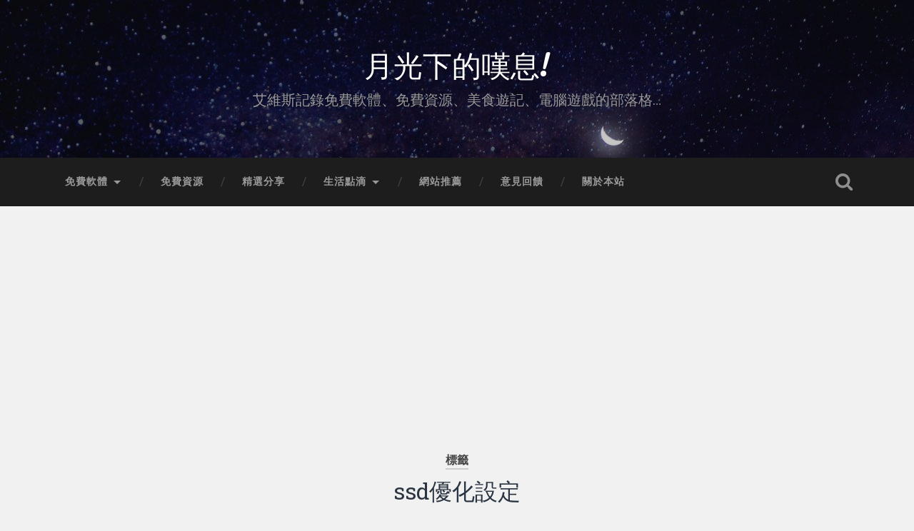

--- FILE ---
content_type: text/html; charset=UTF-8
request_url: https://moonlit.tw/tag/ssd%E5%84%AA%E5%8C%96%E8%A8%AD%E5%AE%9A
body_size: 15542
content:
<!DOCTYPE html>
<html lang="zh-TW">
<head>
<meta charset="UTF-8">
<meta name="viewport" content="width=device-width, initial-scale=1.0, maximum-scale=5.0" >
<meta name='robots' content='index, follow, max-image-preview:large, max-snippet:-1, max-video-preview:-1' />
<!-- This site is optimized with the Yoast SEO plugin v26.6 - https://yoast.com/wordpress/plugins/seo/ -->
<title>ssd優化設定 - 月光下的嘆息!</title>
<meta name="description" content="ssd優化設定" />
<link rel="canonical" href="https://moonlit.tw/tag/ssd優化設定" />
<meta property="og:locale" content="zh_TW" />
<meta property="og:type" content="article" />
<meta property="og:title" content="ssd優化設定 - 月光下的嘆息!" />
<meta property="og:description" content="ssd優化設定" />
<meta property="og:url" content="https://moonlit.tw/tag/ssd優化設定" />
<meta property="og:site_name" content="月光下的嘆息!" />
<meta property="og:image" content="https://i0.wp.com/moonlit.tw/wp-content/uploads/2014/11/pexels-photo-204611.jpeg?fit=1260%2C709&ssl=1" />
<meta property="og:image:width" content="1260" />
<meta property="og:image:height" content="709" />
<meta property="og:image:type" content="image/jpeg" />
<meta name="twitter:card" content="summary_large_image" />
<script type="application/ld+json" class="yoast-schema-graph">{"@context":"https://schema.org","@graph":[{"@type":"CollectionPage","@id":"https://moonlit.tw/tag/ssd%e5%84%aa%e5%8c%96%e8%a8%ad%e5%ae%9a","url":"https://moonlit.tw/tag/ssd%e5%84%aa%e5%8c%96%e8%a8%ad%e5%ae%9a","name":"ssd優化設定 - 月光下的嘆息!","isPartOf":{"@id":"https://moonlit.tw/#website"},"primaryImageOfPage":{"@id":"https://moonlit.tw/tag/ssd%e5%84%aa%e5%8c%96%e8%a8%ad%e5%ae%9a#primaryimage"},"image":{"@id":"https://moonlit.tw/tag/ssd%e5%84%aa%e5%8c%96%e8%a8%ad%e5%ae%9a#primaryimage"},"thumbnailUrl":"https://i0.wp.com/moonlit.tw/wp-content/uploads/2012/05/ssd_fresh.jpg?fit=1000%2C728&ssl=1","description":"ssd優化設定","breadcrumb":{"@id":"https://moonlit.tw/tag/ssd%e5%84%aa%e5%8c%96%e8%a8%ad%e5%ae%9a#breadcrumb"},"inLanguage":"zh-TW"},{"@type":"ImageObject","inLanguage":"zh-TW","@id":"https://moonlit.tw/tag/ssd%e5%84%aa%e5%8c%96%e8%a8%ad%e5%ae%9a#primaryimage","url":"https://i0.wp.com/moonlit.tw/wp-content/uploads/2012/05/ssd_fresh.jpg?fit=1000%2C728&ssl=1","contentUrl":"https://i0.wp.com/moonlit.tw/wp-content/uploads/2012/05/ssd_fresh.jpg?fit=1000%2C728&ssl=1","width":1000,"height":728,"caption":"SSD Fresh - SSD優化軟體設定一鍵搞定"},{"@type":"BreadcrumbList","@id":"https://moonlit.tw/tag/ssd%e5%84%aa%e5%8c%96%e8%a8%ad%e5%ae%9a#breadcrumb","itemListElement":[{"@type":"ListItem","position":1,"name":"首頁","item":"https://moonlit.tw/"},{"@type":"ListItem","position":2,"name":"ssd優化設定"}]},{"@type":"WebSite","@id":"https://moonlit.tw/#website","url":"https://moonlit.tw/","name":"月光下的嘆息!","description":"艾維斯記錄免費軟體、免費資源、美食遊記、電腦遊戲的部落格…","publisher":{"@id":"https://moonlit.tw/#/schema/person/924d2ac249d8571b1860573721d510dd"},"potentialAction":[{"@type":"SearchAction","target":{"@type":"EntryPoint","urlTemplate":"https://moonlit.tw/?s={search_term_string}"},"query-input":{"@type":"PropertyValueSpecification","valueRequired":true,"valueName":"search_term_string"}}],"inLanguage":"zh-TW"},{"@type":["Person","Organization"],"@id":"https://moonlit.tw/#/schema/person/924d2ac249d8571b1860573721d510dd","name":"Elvis","image":{"@type":"ImageObject","inLanguage":"zh-TW","@id":"https://moonlit.tw/#/schema/person/image/","url":"https://i0.wp.com/moonlit.tw/wp-content/uploads/2014/11/favicon.png?fit=128%2C128&ssl=1","contentUrl":"https://i0.wp.com/moonlit.tw/wp-content/uploads/2014/11/favicon.png?fit=128%2C128&ssl=1","width":128,"height":128,"caption":"Elvis"},"logo":{"@id":"https://moonlit.tw/#/schema/person/image/"},"sameAs":["http://moonlit.tw","https://www.facebook.com/moonpoet/"]}]}</script>
<!-- / Yoast SEO plugin. -->
<link rel='dns-prefetch' href='//www.googletagmanager.com' />
<link rel='dns-prefetch' href='//stats.wp.com' />
<link rel='dns-prefetch' href='//v0.wordpress.com' />
<link rel='dns-prefetch' href='//jetpack.wordpress.com' />
<link rel='dns-prefetch' href='//s0.wp.com' />
<link rel='dns-prefetch' href='//public-api.wordpress.com' />
<link rel='dns-prefetch' href='//0.gravatar.com' />
<link rel='dns-prefetch' href='//1.gravatar.com' />
<link rel='dns-prefetch' href='//2.gravatar.com' />
<link rel='dns-prefetch' href='//widgets.wp.com' />
<link rel='dns-prefetch' href='//pagead2.googlesyndication.com' />
<link rel='preconnect' href='//c0.wp.com' />
<link rel='preconnect' href='//i0.wp.com' />
<link rel="alternate" type="application/rss+xml" title="訂閱《月光下的嘆息!》&raquo; 資訊提供" href="https://moonlit.tw/feed" />
<link rel="alternate" type="application/rss+xml" title="訂閱《月光下的嘆息!》&raquo; 留言的資訊提供" href="https://moonlit.tw/comments/feed" />
<link rel="alternate" type="application/rss+xml" title="訂閱《月光下的嘆息!》&raquo; 標籤〈ssd優化設定〉的資訊提供" href="https://moonlit.tw/tag/ssd%e5%84%aa%e5%8c%96%e8%a8%ad%e5%ae%9a/feed" />
<style id='wp-img-auto-sizes-contain-inline-css' type='text/css'>
img:is([sizes=auto i],[sizes^="auto," i]){contain-intrinsic-size:3000px 1500px}
/*# sourceURL=wp-img-auto-sizes-contain-inline-css */
</style>
<style id='wp-emoji-styles-inline-css' type='text/css'>
img.wp-smiley, img.emoji {
display: inline !important;
border: none !important;
box-shadow: none !important;
height: 1em !important;
width: 1em !important;
margin: 0 0.07em !important;
vertical-align: -0.1em !important;
background: none !important;
padding: 0 !important;
}
/*# sourceURL=wp-emoji-styles-inline-css */
</style>
<style id='wp-block-library-inline-css' type='text/css'>
:root{--wp-block-synced-color:#7a00df;--wp-block-synced-color--rgb:122,0,223;--wp-bound-block-color:var(--wp-block-synced-color);--wp-editor-canvas-background:#ddd;--wp-admin-theme-color:#007cba;--wp-admin-theme-color--rgb:0,124,186;--wp-admin-theme-color-darker-10:#006ba1;--wp-admin-theme-color-darker-10--rgb:0,107,160.5;--wp-admin-theme-color-darker-20:#005a87;--wp-admin-theme-color-darker-20--rgb:0,90,135;--wp-admin-border-width-focus:2px}@media (min-resolution:192dpi){:root{--wp-admin-border-width-focus:1.5px}}.wp-element-button{cursor:pointer}:root .has-very-light-gray-background-color{background-color:#eee}:root .has-very-dark-gray-background-color{background-color:#313131}:root .has-very-light-gray-color{color:#eee}:root .has-very-dark-gray-color{color:#313131}:root .has-vivid-green-cyan-to-vivid-cyan-blue-gradient-background{background:linear-gradient(135deg,#00d084,#0693e3)}:root .has-purple-crush-gradient-background{background:linear-gradient(135deg,#34e2e4,#4721fb 50%,#ab1dfe)}:root .has-hazy-dawn-gradient-background{background:linear-gradient(135deg,#faaca8,#dad0ec)}:root .has-subdued-olive-gradient-background{background:linear-gradient(135deg,#fafae1,#67a671)}:root .has-atomic-cream-gradient-background{background:linear-gradient(135deg,#fdd79a,#004a59)}:root .has-nightshade-gradient-background{background:linear-gradient(135deg,#330968,#31cdcf)}:root .has-midnight-gradient-background{background:linear-gradient(135deg,#020381,#2874fc)}:root{--wp--preset--font-size--normal:16px;--wp--preset--font-size--huge:42px}.has-regular-font-size{font-size:1em}.has-larger-font-size{font-size:2.625em}.has-normal-font-size{font-size:var(--wp--preset--font-size--normal)}.has-huge-font-size{font-size:var(--wp--preset--font-size--huge)}.has-text-align-center{text-align:center}.has-text-align-left{text-align:left}.has-text-align-right{text-align:right}.has-fit-text{white-space:nowrap!important}#end-resizable-editor-section{display:none}.aligncenter{clear:both}.items-justified-left{justify-content:flex-start}.items-justified-center{justify-content:center}.items-justified-right{justify-content:flex-end}.items-justified-space-between{justify-content:space-between}.screen-reader-text{border:0;clip-path:inset(50%);height:1px;margin:-1px;overflow:hidden;padding:0;position:absolute;width:1px;word-wrap:normal!important}.screen-reader-text:focus{background-color:#ddd;clip-path:none;color:#444;display:block;font-size:1em;height:auto;left:5px;line-height:normal;padding:15px 23px 14px;text-decoration:none;top:5px;width:auto;z-index:100000}html :where(.has-border-color){border-style:solid}html :where([style*=border-top-color]){border-top-style:solid}html :where([style*=border-right-color]){border-right-style:solid}html :where([style*=border-bottom-color]){border-bottom-style:solid}html :where([style*=border-left-color]){border-left-style:solid}html :where([style*=border-width]){border-style:solid}html :where([style*=border-top-width]){border-top-style:solid}html :where([style*=border-right-width]){border-right-style:solid}html :where([style*=border-bottom-width]){border-bottom-style:solid}html :where([style*=border-left-width]){border-left-style:solid}html :where(img[class*=wp-image-]){height:auto;max-width:100%}:where(figure){margin:0 0 1em}html :where(.is-position-sticky){--wp-admin--admin-bar--position-offset:var(--wp-admin--admin-bar--height,0px)}@media screen and (max-width:600px){html :where(.is-position-sticky){--wp-admin--admin-bar--position-offset:0px}}
/*# sourceURL=wp-block-library-inline-css */
</style><style id='global-styles-inline-css' type='text/css'>
:root{--wp--preset--aspect-ratio--square: 1;--wp--preset--aspect-ratio--4-3: 4/3;--wp--preset--aspect-ratio--3-4: 3/4;--wp--preset--aspect-ratio--3-2: 3/2;--wp--preset--aspect-ratio--2-3: 2/3;--wp--preset--aspect-ratio--16-9: 16/9;--wp--preset--aspect-ratio--9-16: 9/16;--wp--preset--color--black: #000000;--wp--preset--color--cyan-bluish-gray: #abb8c3;--wp--preset--color--white: #ffffff;--wp--preset--color--pale-pink: #f78da7;--wp--preset--color--vivid-red: #cf2e2e;--wp--preset--color--luminous-vivid-orange: #ff6900;--wp--preset--color--luminous-vivid-amber: #fcb900;--wp--preset--color--light-green-cyan: #7bdcb5;--wp--preset--color--vivid-green-cyan: #00d084;--wp--preset--color--pale-cyan-blue: #8ed1fc;--wp--preset--color--vivid-cyan-blue: #0693e3;--wp--preset--color--vivid-purple: #9b51e0;--wp--preset--gradient--vivid-cyan-blue-to-vivid-purple: linear-gradient(135deg,rgb(6,147,227) 0%,rgb(155,81,224) 100%);--wp--preset--gradient--light-green-cyan-to-vivid-green-cyan: linear-gradient(135deg,rgb(122,220,180) 0%,rgb(0,208,130) 100%);--wp--preset--gradient--luminous-vivid-amber-to-luminous-vivid-orange: linear-gradient(135deg,rgb(252,185,0) 0%,rgb(255,105,0) 100%);--wp--preset--gradient--luminous-vivid-orange-to-vivid-red: linear-gradient(135deg,rgb(255,105,0) 0%,rgb(207,46,46) 100%);--wp--preset--gradient--very-light-gray-to-cyan-bluish-gray: linear-gradient(135deg,rgb(238,238,238) 0%,rgb(169,184,195) 100%);--wp--preset--gradient--cool-to-warm-spectrum: linear-gradient(135deg,rgb(74,234,220) 0%,rgb(151,120,209) 20%,rgb(207,42,186) 40%,rgb(238,44,130) 60%,rgb(251,105,98) 80%,rgb(254,248,76) 100%);--wp--preset--gradient--blush-light-purple: linear-gradient(135deg,rgb(255,206,236) 0%,rgb(152,150,240) 100%);--wp--preset--gradient--blush-bordeaux: linear-gradient(135deg,rgb(254,205,165) 0%,rgb(254,45,45) 50%,rgb(107,0,62) 100%);--wp--preset--gradient--luminous-dusk: linear-gradient(135deg,rgb(255,203,112) 0%,rgb(199,81,192) 50%,rgb(65,88,208) 100%);--wp--preset--gradient--pale-ocean: linear-gradient(135deg,rgb(255,245,203) 0%,rgb(182,227,212) 50%,rgb(51,167,181) 100%);--wp--preset--gradient--electric-grass: linear-gradient(135deg,rgb(202,248,128) 0%,rgb(113,206,126) 100%);--wp--preset--gradient--midnight: linear-gradient(135deg,rgb(2,3,129) 0%,rgb(40,116,252) 100%);--wp--preset--font-size--small: 13px;--wp--preset--font-size--medium: 20px;--wp--preset--font-size--large: 36px;--wp--preset--font-size--x-large: 42px;--wp--preset--spacing--20: 0.44rem;--wp--preset--spacing--30: 0.67rem;--wp--preset--spacing--40: 1rem;--wp--preset--spacing--50: 1.5rem;--wp--preset--spacing--60: 2.25rem;--wp--preset--spacing--70: 3.38rem;--wp--preset--spacing--80: 5.06rem;--wp--preset--shadow--natural: 6px 6px 9px rgba(0, 0, 0, 0.2);--wp--preset--shadow--deep: 12px 12px 50px rgba(0, 0, 0, 0.4);--wp--preset--shadow--sharp: 6px 6px 0px rgba(0, 0, 0, 0.2);--wp--preset--shadow--outlined: 6px 6px 0px -3px rgb(255, 255, 255), 6px 6px rgb(0, 0, 0);--wp--preset--shadow--crisp: 6px 6px 0px rgb(0, 0, 0);}:where(.is-layout-flex){gap: 0.5em;}:where(.is-layout-grid){gap: 0.5em;}body .is-layout-flex{display: flex;}.is-layout-flex{flex-wrap: wrap;align-items: center;}.is-layout-flex > :is(*, div){margin: 0;}body .is-layout-grid{display: grid;}.is-layout-grid > :is(*, div){margin: 0;}:where(.wp-block-columns.is-layout-flex){gap: 2em;}:where(.wp-block-columns.is-layout-grid){gap: 2em;}:where(.wp-block-post-template.is-layout-flex){gap: 1.25em;}:where(.wp-block-post-template.is-layout-grid){gap: 1.25em;}.has-black-color{color: var(--wp--preset--color--black) !important;}.has-cyan-bluish-gray-color{color: var(--wp--preset--color--cyan-bluish-gray) !important;}.has-white-color{color: var(--wp--preset--color--white) !important;}.has-pale-pink-color{color: var(--wp--preset--color--pale-pink) !important;}.has-vivid-red-color{color: var(--wp--preset--color--vivid-red) !important;}.has-luminous-vivid-orange-color{color: var(--wp--preset--color--luminous-vivid-orange) !important;}.has-luminous-vivid-amber-color{color: var(--wp--preset--color--luminous-vivid-amber) !important;}.has-light-green-cyan-color{color: var(--wp--preset--color--light-green-cyan) !important;}.has-vivid-green-cyan-color{color: var(--wp--preset--color--vivid-green-cyan) !important;}.has-pale-cyan-blue-color{color: var(--wp--preset--color--pale-cyan-blue) !important;}.has-vivid-cyan-blue-color{color: var(--wp--preset--color--vivid-cyan-blue) !important;}.has-vivid-purple-color{color: var(--wp--preset--color--vivid-purple) !important;}.has-black-background-color{background-color: var(--wp--preset--color--black) !important;}.has-cyan-bluish-gray-background-color{background-color: var(--wp--preset--color--cyan-bluish-gray) !important;}.has-white-background-color{background-color: var(--wp--preset--color--white) !important;}.has-pale-pink-background-color{background-color: var(--wp--preset--color--pale-pink) !important;}.has-vivid-red-background-color{background-color: var(--wp--preset--color--vivid-red) !important;}.has-luminous-vivid-orange-background-color{background-color: var(--wp--preset--color--luminous-vivid-orange) !important;}.has-luminous-vivid-amber-background-color{background-color: var(--wp--preset--color--luminous-vivid-amber) !important;}.has-light-green-cyan-background-color{background-color: var(--wp--preset--color--light-green-cyan) !important;}.has-vivid-green-cyan-background-color{background-color: var(--wp--preset--color--vivid-green-cyan) !important;}.has-pale-cyan-blue-background-color{background-color: var(--wp--preset--color--pale-cyan-blue) !important;}.has-vivid-cyan-blue-background-color{background-color: var(--wp--preset--color--vivid-cyan-blue) !important;}.has-vivid-purple-background-color{background-color: var(--wp--preset--color--vivid-purple) !important;}.has-black-border-color{border-color: var(--wp--preset--color--black) !important;}.has-cyan-bluish-gray-border-color{border-color: var(--wp--preset--color--cyan-bluish-gray) !important;}.has-white-border-color{border-color: var(--wp--preset--color--white) !important;}.has-pale-pink-border-color{border-color: var(--wp--preset--color--pale-pink) !important;}.has-vivid-red-border-color{border-color: var(--wp--preset--color--vivid-red) !important;}.has-luminous-vivid-orange-border-color{border-color: var(--wp--preset--color--luminous-vivid-orange) !important;}.has-luminous-vivid-amber-border-color{border-color: var(--wp--preset--color--luminous-vivid-amber) !important;}.has-light-green-cyan-border-color{border-color: var(--wp--preset--color--light-green-cyan) !important;}.has-vivid-green-cyan-border-color{border-color: var(--wp--preset--color--vivid-green-cyan) !important;}.has-pale-cyan-blue-border-color{border-color: var(--wp--preset--color--pale-cyan-blue) !important;}.has-vivid-cyan-blue-border-color{border-color: var(--wp--preset--color--vivid-cyan-blue) !important;}.has-vivid-purple-border-color{border-color: var(--wp--preset--color--vivid-purple) !important;}.has-vivid-cyan-blue-to-vivid-purple-gradient-background{background: var(--wp--preset--gradient--vivid-cyan-blue-to-vivid-purple) !important;}.has-light-green-cyan-to-vivid-green-cyan-gradient-background{background: var(--wp--preset--gradient--light-green-cyan-to-vivid-green-cyan) !important;}.has-luminous-vivid-amber-to-luminous-vivid-orange-gradient-background{background: var(--wp--preset--gradient--luminous-vivid-amber-to-luminous-vivid-orange) !important;}.has-luminous-vivid-orange-to-vivid-red-gradient-background{background: var(--wp--preset--gradient--luminous-vivid-orange-to-vivid-red) !important;}.has-very-light-gray-to-cyan-bluish-gray-gradient-background{background: var(--wp--preset--gradient--very-light-gray-to-cyan-bluish-gray) !important;}.has-cool-to-warm-spectrum-gradient-background{background: var(--wp--preset--gradient--cool-to-warm-spectrum) !important;}.has-blush-light-purple-gradient-background{background: var(--wp--preset--gradient--blush-light-purple) !important;}.has-blush-bordeaux-gradient-background{background: var(--wp--preset--gradient--blush-bordeaux) !important;}.has-luminous-dusk-gradient-background{background: var(--wp--preset--gradient--luminous-dusk) !important;}.has-pale-ocean-gradient-background{background: var(--wp--preset--gradient--pale-ocean) !important;}.has-electric-grass-gradient-background{background: var(--wp--preset--gradient--electric-grass) !important;}.has-midnight-gradient-background{background: var(--wp--preset--gradient--midnight) !important;}.has-small-font-size{font-size: var(--wp--preset--font-size--small) !important;}.has-medium-font-size{font-size: var(--wp--preset--font-size--medium) !important;}.has-large-font-size{font-size: var(--wp--preset--font-size--large) !important;}.has-x-large-font-size{font-size: var(--wp--preset--font-size--x-large) !important;}
/*# sourceURL=global-styles-inline-css */
</style>
<style id='classic-theme-styles-inline-css' type='text/css'>
/*! This file is auto-generated */
.wp-block-button__link{color:#fff;background-color:#32373c;border-radius:9999px;box-shadow:none;text-decoration:none;padding:calc(.667em + 2px) calc(1.333em + 2px);font-size:1.125em}.wp-block-file__button{background:#32373c;color:#fff;text-decoration:none}
/*# sourceURL=/wp-includes/css/classic-themes.min.css */
</style>
<link rel='stylesheet' id='dashicons-css' href='https://c0.wp.com/c/6.9/wp-includes/css/dashicons.min.css' type='text/css' media='all' />
<link rel='stylesheet' id='admin-bar-css' href='https://c0.wp.com/c/6.9/wp-includes/css/admin-bar.min.css' type='text/css' media='all' />
<style id='admin-bar-inline-css' type='text/css'>
/* Hide CanvasJS credits for P404 charts specifically */
#p404RedirectChart .canvasjs-chart-credit {
display: none !important;
}
#p404RedirectChart canvas {
border-radius: 6px;
}
.p404-redirect-adminbar-weekly-title {
font-weight: bold;
font-size: 14px;
color: #fff;
margin-bottom: 6px;
}
#wpadminbar #wp-admin-bar-p404_free_top_button .ab-icon:before {
content: "\f103";
color: #dc3545;
top: 3px;
}
#wp-admin-bar-p404_free_top_button .ab-item {
min-width: 80px !important;
padding: 0px !important;
}
/* Ensure proper positioning and z-index for P404 dropdown */
.p404-redirect-adminbar-dropdown-wrap { 
min-width: 0; 
padding: 0;
position: static !important;
}
#wpadminbar #wp-admin-bar-p404_free_top_button_dropdown {
position: static !important;
}
#wpadminbar #wp-admin-bar-p404_free_top_button_dropdown .ab-item {
padding: 0 !important;
margin: 0 !important;
}
.p404-redirect-dropdown-container {
min-width: 340px;
padding: 18px 18px 12px 18px;
background: #23282d !important;
color: #fff;
border-radius: 12px;
box-shadow: 0 8px 32px rgba(0,0,0,0.25);
margin-top: 10px;
position: relative !important;
z-index: 999999 !important;
display: block !important;
border: 1px solid #444;
}
/* Ensure P404 dropdown appears on hover */
#wpadminbar #wp-admin-bar-p404_free_top_button .p404-redirect-dropdown-container { 
display: none !important;
}
#wpadminbar #wp-admin-bar-p404_free_top_button:hover .p404-redirect-dropdown-container { 
display: block !important;
}
#wpadminbar #wp-admin-bar-p404_free_top_button:hover #wp-admin-bar-p404_free_top_button_dropdown .p404-redirect-dropdown-container {
display: block !important;
}
.p404-redirect-card {
background: #2c3338;
border-radius: 8px;
padding: 18px 18px 12px 18px;
box-shadow: 0 2px 8px rgba(0,0,0,0.07);
display: flex;
flex-direction: column;
align-items: flex-start;
border: 1px solid #444;
}
.p404-redirect-btn {
display: inline-block;
background: #dc3545;
color: #fff !important;
font-weight: bold;
padding: 5px 22px;
border-radius: 8px;
text-decoration: none;
font-size: 17px;
transition: background 0.2s, box-shadow 0.2s;
margin-top: 8px;
box-shadow: 0 2px 8px rgba(220,53,69,0.15);
text-align: center;
line-height: 1.6;
}
.p404-redirect-btn:hover {
background: #c82333;
color: #fff !important;
box-shadow: 0 4px 16px rgba(220,53,69,0.25);
}
/* Prevent conflicts with other admin bar dropdowns */
#wpadminbar .ab-top-menu > li:hover > .ab-item,
#wpadminbar .ab-top-menu > li.hover > .ab-item {
z-index: auto;
}
#wpadminbar #wp-admin-bar-p404_free_top_button:hover > .ab-item {
z-index: 999998 !important;
}
.admin-bar {
position: inherit !important;
top: auto !important;
}
.admin-bar .goog-te-banner-frame {
top: 32px !important
}
@media screen and (max-width: 782px) {
.admin-bar .goog-te-banner-frame {
top: 46px !important;
}
}
@media screen and (max-width: 480px) {
.admin-bar .goog-te-banner-frame {
position: absolute;
}
}
/*# sourceURL=admin-bar-inline-css */
</style>
<link rel='stylesheet' id='contact-form-7-css' href='//moonlit.tw/wp-content/cache/wpfc-minified/10qbgurr/6wwo.css' type='text/css' media='all' />
<link rel='stylesheet' id='perfecty-push-css' href='//moonlit.tw/wp-content/cache/wpfc-minified/eu0kod1w/6wwo.css' type='text/css' media='all' />
<style id='jetpack_facebook_likebox-inline-css' type='text/css'>
.widget_facebook_likebox {
overflow: hidden;
}
/*# sourceURL=https://moonlit.tw/wp-content/plugins/jetpack/modules/widgets/facebook-likebox/style.css */
</style>
<link rel='stylesheet' id='wp-pagenavi-css' href='//moonlit.tw/wp-content/cache/wpfc-minified/m8keek1n/6wwo.css' type='text/css' media='all' />
<link rel='stylesheet' id='heateor_sss_frontend_css-css' href='//moonlit.tw/wp-content/cache/wpfc-minified/mm18og4t/6wwo.css' type='text/css' media='all' />
<style id='heateor_sss_frontend_css-inline-css' type='text/css'>
.heateor_sss_button_instagram span.heateor_sss_svg,a.heateor_sss_instagram span.heateor_sss_svg{background:radial-gradient(circle at 30% 107%,#fdf497 0,#fdf497 5%,#fd5949 45%,#d6249f 60%,#285aeb 90%)}.heateor_sss_horizontal_sharing .heateor_sss_svg,.heateor_sss_standard_follow_icons_container .heateor_sss_svg{color:#fff;border-width:0px;border-style:solid;border-color:transparent}.heateor_sss_horizontal_sharing .heateorSssTCBackground{color:#666}.heateor_sss_horizontal_sharing span.heateor_sss_svg:hover,.heateor_sss_standard_follow_icons_container span.heateor_sss_svg:hover{border-color:transparent;}.heateor_sss_vertical_sharing span.heateor_sss_svg,.heateor_sss_floating_follow_icons_container span.heateor_sss_svg{color:#fff;border-width:0px;border-style:solid;border-color:transparent;}.heateor_sss_vertical_sharing .heateorSssTCBackground{color:#666;}.heateor_sss_vertical_sharing span.heateor_sss_svg:hover,.heateor_sss_floating_follow_icons_container span.heateor_sss_svg:hover{border-color:transparent;}div.heateor_sss_vertical_sharing svg{width:50%;margin:auto;}div.heateor_sss_vertical_sharing .heateor_sss_square_count{float:left;width:50%;line-height:40px;}@media screen and (max-width:783px) {.heateor_sss_vertical_sharing{display:none!important}}div.heateor_sss_mobile_footer{display:none;}@media screen and (max-width:1500px){div.heateor_sss_bottom_sharing .heateorSssTCBackground{background-color:white}div.heateor_sss_bottom_sharing{width:100%!important;left:0!important;}div.heateor_sss_bottom_sharing a{width:14.285714285714% !important;}div.heateor_sss_bottom_sharing .heateor_sss_svg{width: 100% !important;}div.heateor_sss_bottom_sharing div.heateorSssTotalShareCount{font-size:1em!important;line-height:28px!important}div.heateor_sss_bottom_sharing div.heateorSssTotalShareText{font-size:.7em!important;line-height:0px!important}div.heateor_sss_mobile_footer{display:block;height:40px;}.heateor_sss_bottom_sharing{padding:0!important;display:block!important;width:auto!important;bottom:-2px!important;top: auto!important;}.heateor_sss_bottom_sharing .heateor_sss_square_count{line-height:inherit;}.heateor_sss_bottom_sharing .heateorSssSharingArrow{display:none;}.heateor_sss_bottom_sharing .heateorSssTCBackground{margin-right:1.1em!important}}
/*# sourceURL=heateor_sss_frontend_css-inline-css */
</style>
<link rel='stylesheet' id='baskerville_googleFonts-css' href='//fonts.googleapis.com/css?family=Roboto+Slab%3A400%2C700%7CRoboto%3A400%2C400italic%2C700%2C700italic%2C300%7CPacifico%3A400&#038;ver=6.9' type='text/css' media='all' />
<link rel='stylesheet' id='baskerville_style-css' href='//moonlit.tw/wp-content/cache/wpfc-minified/k28rrqgu/6wwo.css' type='text/css' media='all' />
<script type="text/javascript" src="https://c0.wp.com/c/6.9/wp-includes/js/jquery/jquery.min.js" id="jquery-core-js"></script>
<script type="text/javascript" src="https://c0.wp.com/c/6.9/wp-includes/js/jquery/jquery-migrate.min.js" id="jquery-migrate-js"></script>
<script type="text/javascript" src="https://moonlit.tw/wp-content/themes/moonlittw/js/imagesloaded.pkgd.js?ver=1" id="baskerville_imagesloaded-js"></script>
<script type="text/javascript" src="https://moonlit.tw/wp-content/themes/moonlittw/js/flexslider.min.js?ver=1" id="baskerville_flexslider-js"></script>
<!-- Google tag (gtag.js) snippet added by Site Kit -->
<!-- Google Analytics snippet added by Site Kit -->
<script type="text/javascript" src="https://www.googletagmanager.com/gtag/js?id=GT-MJSBXVL" id="google_gtagjs-js" async></script>
<script type="text/javascript" id="google_gtagjs-js-after">
/* <![CDATA[ */
window.dataLayer = window.dataLayer || [];function gtag(){dataLayer.push(arguments);}
gtag("set","linker",{"domains":["moonlit.tw"]});
gtag("js", new Date());
gtag("set", "developer_id.dZTNiMT", true);
gtag("config", "GT-MJSBXVL");
//# sourceURL=google_gtagjs-js-after
/* ]]> */
</script>
<link rel="https://api.w.org/" href="https://moonlit.tw/wp-json/" /><link rel="alternate" title="JSON" type="application/json" href="https://moonlit.tw/wp-json/wp/v2/tags/7098" /><link rel="EditURI" type="application/rsd+xml" title="RSD" href="https://moonlit.tw/xmlrpc.php?rsd" />
<meta name="generator" content="WordPress 6.9" />
<meta name="generator" content="Site Kit by Google 1.168.0" /><script type="text/javascript">//<![CDATA[
function external_links_in_new_windows_loop() {
if (!document.links) {
document.links = document.getElementsByTagName('a');
}
var change_link = false;
var force = '';
var ignore = '';
for (var t=0; t<document.links.length; t++) {
var all_links = document.links[t];
change_link = false;
if(document.links[t].hasAttribute('onClick') == false) {
// forced if the address starts with http (or also https), but does not link to the current domain
if(all_links.href.search(/^http/) != -1 && all_links.href.search('moonlit.tw') == -1 && all_links.href.search(/^#/) == -1) {
// console.log('Changed ' + all_links.href);
change_link = true;
}
if(force != '' && all_links.href.search(force) != -1) {
// forced
// console.log('force ' + all_links.href);
change_link = true;
}
if(ignore != '' && all_links.href.search(ignore) != -1) {
// console.log('ignore ' + all_links.href);
// ignored
change_link = false;
}
if(change_link == true) {
// console.log('Changed ' + all_links.href);
document.links[t].setAttribute('onClick', 'javascript:window.open(\'' + all_links.href.replace(/'/g, '') + '\', \'_blank\', \'noopener\'); return false;');
document.links[t].removeAttribute('target');
}
}
}
}
// Load
function external_links_in_new_windows_load(func)
{  
var oldonload = window.onload;
if (typeof window.onload != 'function'){
window.onload = func;
} else {
window.onload = function(){
oldonload();
func();
}
}
}
external_links_in_new_windows_load(external_links_in_new_windows_loop);
//]]></script>
<script>
window.PerfectyPushOptions = {
path: "https://moonlit.tw/wp-content/plugins/perfecty-push-notifications/public/js",
dialogTitle: "您想接收網站更新通知嗎？",
dialogSubmit: "繼續",
dialogCancel: "現在不要",
settingsTitle: "通知偏好設定",
settingsOptIn: "我想要收到通知",
settingsUpdateError: "無法變更偏好設定，請再試一次！",
serverUrl: "https://moonlit.tw/wp-json/perfecty-push",
vapidPublicKey: "BB2SybeBSU9TOVxscj0SsNa8gUVrhvWoBCJysQthSoNalE7gEsTr1AX7RJkbLuz8DKX-1sa8M9qN7xl7HklPZlg",
token: "a8e6f9c877",
tokenHeader: "X-WP-Nonce",
enabled: true,
unregisterConflicts: false,
serviceWorkerScope: "/perfecty/push",
loggerLevel: "error",
loggerVerbose: false,
hideBellAfterSubscribe: false,
askPermissionsDirectly: true,
unregisterConflictsExpression: "(OneSignalSDKWorker|wonderpush-worker-loader|webpushr-sw|subscribers-com\/firebase-messaging-sw|gravitec-net-web-push-notifications|push_notification_sw)",
promptIconUrl: "https://moonlit.tw/wp-content/uploads/2014/11/favicon.png",
visitsToDisplayPrompt: 0	}
</script>
<style>img#wpstats{display:none}</style>
<!-- Google AdSense meta tags added by Site Kit -->
<meta name="google-adsense-platform-account" content="ca-host-pub-2644536267352236">
<meta name="google-adsense-platform-domain" content="sitekit.withgoogle.com">
<!-- End Google AdSense meta tags added by Site Kit -->
<!-- Google AdSense snippet added by Site Kit -->
<script type="text/javascript" async="async" src="https://pagead2.googlesyndication.com/pagead/js/adsbygoogle.js?client=ca-pub-4943858436705425&amp;host=ca-host-pub-2644536267352236" crossorigin="anonymous"></script>
<!-- End Google AdSense snippet added by Site Kit -->
<link rel="icon" href="https://i0.wp.com/moonlit.tw/wp-content/uploads/2014/11/favicon.png?fit=32%2C32&#038;ssl=1" sizes="32x32" />
<link rel="icon" href="https://i0.wp.com/moonlit.tw/wp-content/uploads/2014/11/favicon.png?fit=128%2C128&#038;ssl=1" sizes="192x192" />
<link rel="apple-touch-icon" href="https://i0.wp.com/moonlit.tw/wp-content/uploads/2014/11/favicon.png?fit=128%2C128&#038;ssl=1" />
<meta name="msapplication-TileImage" content="https://i0.wp.com/moonlit.tw/wp-content/uploads/2014/11/favicon.png?fit=128%2C128&#038;ssl=1" />
<script data-ad-client="ca-pub-4943858436705425" async src="https://pagead2.googlesyndication.com/pagead/js/adsbygoogle.js"></script>
<link rel='stylesheet' id='jetpack-top-posts-widget-css' href='https://c0.wp.com/p/jetpack/15.3.1/modules/widgets/top-posts/style.css' type='text/css' media='all' />
</head>
<body class="archive tag tag-ssd tag-7098 wp-theme-moonlittw has-featured-image">
<div class="header section small-padding bg-dark bg-image" style="background-image: url( https://moonlit.tw/wp-content/uploads/2018/05/cropped-pexels-photo-813269-1.jpeg );">
<div class="cover"></div>
<div class="header-search-block bg-graphite hidden">
<form method="get" class="searchform" action="https://moonlit.tw/">
<input type="search" value="" placeholder="輸入關鍵字" name="s" class="s" /> 
<input type="submit" class="searchsubmit" value="搜尋">
</form>			
</div><!-- .header-search-block -->
<div class="header-inner section-inner">
<h1 class="blog-title">
<a href="https://moonlit.tw" title="月光下的嘆息! &mdash; 艾維斯記錄免費軟體、免費資源、美食遊記、電腦遊戲的部落格…" rel="home">月光下的嘆息!</a>
</h1>
<h3 class="blog-description">艾維斯記錄免費軟體、免費資源、美食遊記、電腦遊戲的部落格…</h3>
</div><!-- .header-inner -->
</div><!-- .header -->
<div class="navigation section no-padding bg-dark">
<div class="navigation-inner section-inner">
<div class="nav-toggle fleft hidden">
<div class="bar"></div>
<div class="bar"></div>
<div class="bar"></div>
<div class="clear"></div>
</div>
<ul class="main-menu">
<li id="menu-item-11995" class="menu-item menu-item-type-taxonomy menu-item-object-category menu-item-has-children has-children menu-item-11995"><a href="https://moonlit.tw/category/freeware">免費軟體</a>
<ul class="sub-menu">
<li id="menu-item-12706" class="menu-item menu-item-type-taxonomy menu-item-object-category menu-item-12706"><a href="https://moonlit.tw/category/freeware/%e6%89%8b%e6%a9%9f%e8%bb%9f%e9%ab%94">手機軟體</a></li>
</ul>
</li>
<li id="menu-item-11996" class="menu-item menu-item-type-taxonomy menu-item-object-category menu-item-11996"><a href="https://moonlit.tw/category/all-free">免費資源</a></li>
<li id="menu-item-11997" class="menu-item menu-item-type-taxonomy menu-item-object-category menu-item-11997"><a href="https://moonlit.tw/category/best-share">精選分享</a></li>
<li id="menu-item-12001" class="menu-item menu-item-type-taxonomy menu-item-object-category menu-item-has-children has-children menu-item-12001"><a href="https://moonlit.tw/category/my-life">生活點滴</a>
<ul class="sub-menu">
<li id="menu-item-12080" class="menu-item menu-item-type-taxonomy menu-item-object-category menu-item-12080"><a href="https://moonlit.tw/category/my-life/buyhome">敗家日記</a></li>
</ul>
</li>
<li id="menu-item-11994" class="menu-item menu-item-type-post_type menu-item-object-page menu-item-11994"><a href="https://moonlit.tw/blog-links">網站推薦</a></li>
<li id="menu-item-11993" class="menu-item menu-item-type-post_type menu-item-object-page menu-item-11993"><a href="https://moonlit.tw/contact">意見回饋</a></li>
<li id="menu-item-16477" class="menu-item menu-item-type-post_type menu-item-object-page menu-item-16477"><a href="https://moonlit.tw/about-blog">關於本站</a></li>
</ul><!-- .main-menu -->
<a class="search-toggle fright" href="#"></a>
<div class="clear"></div>
</div><!-- .navigation-inner -->
</div><!-- .navigation -->
<div class="mobile-navigation section bg-graphite no-padding hidden">
<ul class="mobile-menu">
<li class="menu-item menu-item-type-taxonomy menu-item-object-category menu-item-has-children has-children menu-item-11995"><a href="https://moonlit.tw/category/freeware">免費軟體</a>
<ul class="sub-menu">
<li class="menu-item menu-item-type-taxonomy menu-item-object-category menu-item-12706"><a href="https://moonlit.tw/category/freeware/%e6%89%8b%e6%a9%9f%e8%bb%9f%e9%ab%94">手機軟體</a></li>
</ul>
</li>
<li class="menu-item menu-item-type-taxonomy menu-item-object-category menu-item-11996"><a href="https://moonlit.tw/category/all-free">免費資源</a></li>
<li class="menu-item menu-item-type-taxonomy menu-item-object-category menu-item-11997"><a href="https://moonlit.tw/category/best-share">精選分享</a></li>
<li class="menu-item menu-item-type-taxonomy menu-item-object-category menu-item-has-children has-children menu-item-12001"><a href="https://moonlit.tw/category/my-life">生活點滴</a>
<ul class="sub-menu">
<li class="menu-item menu-item-type-taxonomy menu-item-object-category menu-item-12080"><a href="https://moonlit.tw/category/my-life/buyhome">敗家日記</a></li>
</ul>
</li>
<li class="menu-item menu-item-type-post_type menu-item-object-page menu-item-11994"><a href="https://moonlit.tw/blog-links">網站推薦</a></li>
<li class="menu-item menu-item-type-post_type menu-item-object-page menu-item-11993"><a href="https://moonlit.tw/contact">意見回饋</a></li>
<li class="menu-item menu-item-type-post_type menu-item-object-page menu-item-16477"><a href="https://moonlit.tw/about-blog">關於本站</a></li>
</ul><!-- .main-menu -->
</div><!-- .mobile-navigation --><div align="center">
<ins class="adsbygoogle"
style="display:block"
data-ad-client="ca-pub-4943858436705425"
data-ad-slot="9476271323"
data-ad-format="auto"></ins>
<script>
(adsbygoogle = window.adsbygoogle || []).push({});
</script></div>
<div class="wrapper section medium-padding">
<div class="page-title section-inner">
<h5>標籤</h5> <h3>ssd優化設定</h3>
</div><!-- .page-title -->
<div class="content section-inner">
<div class="posts">
<div class="post-container">
<ins class="adsbygoogle"
style="display:block"
data-ad-format="fluid"
data-ad-layout-key="-5d+bv-p-5g+of"
data-ad-client="ca-pub-4943858436705425"
data-ad-slot="2848241655"></ins>
<script>
(adsbygoogle = window.adsbygoogle || []).push({});
</script></div>			
<div class="post-container">
<div id="post-13122" class="post-13122 post type-post status-publish format-standard has-post-thumbnail hentry category-freeware category-disk-tools tag-ssd-fresh-2020 tag-ssd">
<div class="post-header">
<h2 class="post-title"><a href="https://moonlit.tw/ssd-fresh.html" rel="bookmark" title="SSD優化軟體設定一鍵搞定 SSD Fresh 2020">SSD優化軟體設定一鍵搞定 SSD Fresh 2020</a></h2>
</div><!-- .post-header -->
<div class="featured-media">
<a href="https://moonlit.tw/ssd-fresh.html" rel="bookmark" title="SSD優化軟體設定一鍵搞定 SSD Fresh 2020">
<img width="600" height="437" src="https://i0.wp.com/moonlit.tw/wp-content/uploads/2012/05/ssd_fresh.jpg?fit=600%2C437&amp;ssl=1" class="attachment-post-thumbnail size-post-thumbnail wp-post-image" alt="SSD Fresh - SSD優化軟體設定一鍵搞定" decoding="async" fetchpriority="high" />			
</a>
</div><!-- .featured-media -->
<div class="post-excerpt">
<p>SSD(固態硬碟)並非一買來裝上作業系統就會速度飛快，我們也必須進行一些電腦上的設定與修改，才能讓SSD硬碟發揮所有的效能極限，這裡推一款 SSD Fresh 2020，它能讓我們一鍵優化SSD設定，能立即改善SSD固態硬碟的讀寫效率，平均分佈寫入區域，與最大限度的延長ssd硬碟壽命，而且完全不需要高深的設定技巧。</p>
</div><!-- .post-excerpt -->
<div class="post-meta">
<a class="post-date" href="https://moonlit.tw/ssd-fresh.html" title="SSD優化軟體設定一鍵搞定 SSD Fresh 2020">2020/01/30</a>
<a href="https://moonlit.tw/ssd-fresh.html#respond" class="post-comments" >0</a>			
<div class="clear"></div>
</div><!-- .post-meta -->
<div class="clear"></div>							
<div class="clear"></div>
</div><!-- .post -->
</div>
<div class="post-container">
<ins class="adsbygoogle"
style="display:block"
data-ad-format="fluid"
data-ad-layout-key="-5d+bv-p-5g+of"
data-ad-client="ca-pub-4943858436705425"
data-ad-slot="2848241655"></ins>
<script>
(adsbygoogle = window.adsbygoogle || []).push({});
</script></div>							
</div><!-- .posts -->
<div align="center">
<ins class="adsbygoogle"
style="display:block"
data-ad-client="ca-pub-4943858436705425"
data-ad-slot="9476271323"
data-ad-format="auto"></ins>
<script>
(adsbygoogle = window.adsbygoogle || []).push({});
</script></div><br>						
</div><!-- .content -->
</div><!-- .wrapper -->
<div class="footer section medium-padding bg-graphite">
<div class="section-inner row">
<div class="column column-1 one-third">
<div class="widgets">
<div class="widget widget_top-posts" id="top-posts-3"><div class="widget-content"><h3 class="widget-title">熱門內容︰</h3><ul class='widgets-list-layout no-grav'>
<li><a href="https://moonlit.tw/maya-2012-end-of-world.html" title="[知識]2012 世界末日預言 ... 到底誰說的算 ..." class="bump-view" data-bump-view="tp"><img loading="lazy" width="40" height="40" src="https://i0.wp.com/moonlit.tw/wp-content/uploads/2014/11/favicon.png?fit=40%2C40&#038;ssl=1&#038;resize=40%2C40" srcset="https://i0.wp.com/moonlit.tw/wp-content/uploads/2014/11/favicon.png?fit=40%2C40&amp;ssl=1&amp;resize=40%2C40 1x" alt="[知識]2012 世界末日預言 ... 到底誰說的算 ..." data-pin-nopin="true" class="widgets-list-layout-blavatar" /></a><div class="widgets-list-layout-links">
<a href="https://moonlit.tw/maya-2012-end-of-world.html" title="[知識]2012 世界末日預言 ... 到底誰說的算 ..." class="bump-view" data-bump-view="tp">[知識]2012 世界末日預言 ... 到底誰說的算 ...</a>
</div>
</li><li><a href="https://moonlit.tw/facebook-pet-society-box.html" title="[遊戲]Facebook Pet Society 最新版神秘箱子洗錢法 10/27" class="bump-view" data-bump-view="tp"><img loading="lazy" width="40" height="40" src="https://i0.wp.com/moonlit.tw/wp-content/uploads/2014/11/favicon.png?fit=40%2C40&#038;ssl=1&#038;resize=40%2C40" srcset="https://i0.wp.com/moonlit.tw/wp-content/uploads/2014/11/favicon.png?fit=40%2C40&amp;ssl=1&amp;resize=40%2C40 1x" alt="[遊戲]Facebook Pet Society 最新版神秘箱子洗錢法 10/27" data-pin-nopin="true" class="widgets-list-layout-blavatar" /></a><div class="widgets-list-layout-links">
<a href="https://moonlit.tw/facebook-pet-society-box.html" title="[遊戲]Facebook Pet Society 最新版神秘箱子洗錢法 10/27" class="bump-view" data-bump-view="tp">[遊戲]Facebook Pet Society 最新版神秘箱子洗錢法 10/27</a>
</div>
</li><li><a href="https://moonlit.tw/goingpro-free.html" title="自然輸入法11 免破解序號下載" class="bump-view" data-bump-view="tp"><img loading="lazy" width="40" height="40" src="https://i0.wp.com/moonlit.tw/wp-content/uploads/2012/02/goingpro_11_free_1.png?fit=913%2C582&#038;ssl=1&#038;resize=40%2C40" srcset="https://i0.wp.com/moonlit.tw/wp-content/uploads/2012/02/goingpro_11_free_1.png?fit=913%2C582&amp;ssl=1&amp;resize=40%2C40 1x, https://i0.wp.com/moonlit.tw/wp-content/uploads/2012/02/goingpro_11_free_1.png?fit=913%2C582&amp;ssl=1&amp;resize=60%2C60 1.5x, https://i0.wp.com/moonlit.tw/wp-content/uploads/2012/02/goingpro_11_free_1.png?fit=913%2C582&amp;ssl=1&amp;resize=80%2C80 2x, https://i0.wp.com/moonlit.tw/wp-content/uploads/2012/02/goingpro_11_free_1.png?fit=913%2C582&amp;ssl=1&amp;resize=120%2C120 3x, https://i0.wp.com/moonlit.tw/wp-content/uploads/2012/02/goingpro_11_free_1.png?fit=913%2C582&amp;ssl=1&amp;resize=160%2C160 4x" alt="自然輸入法11 免破解序號下載" data-pin-nopin="true" class="widgets-list-layout-blavatar" /></a><div class="widgets-list-layout-links">
<a href="https://moonlit.tw/goingpro-free.html" title="自然輸入法11 免破解序號下載" class="bump-view" data-bump-view="tp">自然輸入法11 免破解序號下載</a>
</div>
</li><li><a href="https://moonlit.tw/restaurant-city-gingerbread.html" title="[遊戲]Restaurant City 薑餅週 ... 12/8 更新內容攻略" class="bump-view" data-bump-view="tp"><img loading="lazy" width="40" height="40" src="https://i0.wp.com/moonlit.tw/wp-content/uploads/2014/11/favicon.png?fit=40%2C40&#038;ssl=1&#038;resize=40%2C40" srcset="https://i0.wp.com/moonlit.tw/wp-content/uploads/2014/11/favicon.png?fit=40%2C40&amp;ssl=1&amp;resize=40%2C40 1x" alt="[遊戲]Restaurant City 薑餅週 ... 12/8 更新內容攻略" data-pin-nopin="true" class="widgets-list-layout-blavatar" /></a><div class="widgets-list-layout-links">
<a href="https://moonlit.tw/restaurant-city-gingerbread.html" title="[遊戲]Restaurant City 薑餅週 ... 12/8 更新內容攻略" class="bump-view" data-bump-view="tp">[遊戲]Restaurant City 薑餅週 ... 12/8 更新內容攻略</a>
</div>
</li><li><a href="https://moonlit.tw/restaurant-city-dec-15.html" title="[遊戲]Restaurant City December 15th 聖誕節薑餅週更新 ..." class="bump-view" data-bump-view="tp"><img loading="lazy" width="40" height="40" src="https://i0.wp.com/moonlit.tw/image/game/restaurant_city_xmas2/7.png?resize=40%2C40" srcset="https://i0.wp.com/moonlit.tw/image/game/restaurant_city_xmas2/7.png?resize=40%2C40 1x, https://i0.wp.com/moonlit.tw/image/game/restaurant_city_xmas2/7.png?resize=60%2C60 1.5x, https://i0.wp.com/moonlit.tw/image/game/restaurant_city_xmas2/7.png?resize=80%2C80 2x, https://i0.wp.com/moonlit.tw/image/game/restaurant_city_xmas2/7.png?resize=120%2C120 3x, https://i0.wp.com/moonlit.tw/image/game/restaurant_city_xmas2/7.png?resize=160%2C160 4x" alt="[遊戲]Restaurant City December 15th 聖誕節薑餅週更新 ..." data-pin-nopin="true" class="widgets-list-layout-blavatar" /></a><div class="widgets-list-layout-links">
<a href="https://moonlit.tw/restaurant-city-dec-15.html" title="[遊戲]Restaurant City December 15th 聖誕節薑餅週更新 ..." class="bump-view" data-bump-view="tp">[遊戲]Restaurant City December 15th 聖誕節薑餅週更新 ...</a>
</div>
</li><li><a href="https://moonlit.tw/kubo99-app.html" title="KUBO99 電腦版 電影線上看 追劇神器" class="bump-view" data-bump-view="tp"><img loading="lazy" width="40" height="40" src="https://i0.wp.com/moonlit.tw/wp-content/uploads/2017/06/kubo99_001.png?fit=973%2C650&#038;ssl=1&#038;resize=40%2C40" srcset="https://i0.wp.com/moonlit.tw/wp-content/uploads/2017/06/kubo99_001.png?fit=973%2C650&amp;ssl=1&amp;resize=40%2C40 1x, https://i0.wp.com/moonlit.tw/wp-content/uploads/2017/06/kubo99_001.png?fit=973%2C650&amp;ssl=1&amp;resize=60%2C60 1.5x, https://i0.wp.com/moonlit.tw/wp-content/uploads/2017/06/kubo99_001.png?fit=973%2C650&amp;ssl=1&amp;resize=80%2C80 2x, https://i0.wp.com/moonlit.tw/wp-content/uploads/2017/06/kubo99_001.png?fit=973%2C650&amp;ssl=1&amp;resize=120%2C120 3x, https://i0.wp.com/moonlit.tw/wp-content/uploads/2017/06/kubo99_001.png?fit=973%2C650&amp;ssl=1&amp;resize=160%2C160 4x" alt="KUBO99 電腦版 電影線上看 追劇神器" data-pin-nopin="true" class="widgets-list-layout-blavatar" /></a><div class="widgets-list-layout-links">
<a href="https://moonlit.tw/kubo99-app.html" title="KUBO99 電腦版 電影線上看 追劇神器" class="bump-view" data-bump-view="tp">KUBO99 電腦版 電影線上看 追劇神器</a>
</div>
</li><li><a href="https://moonlit.tw/emule-download.html" title="eMule繁體中文版下載 最新電騾中文版免安裝" class="bump-view" data-bump-view="tp"><img loading="lazy" width="40" height="40" src="https://i0.wp.com/moonlit.tw/wp-content/uploads/2015/03/emule.png?fit=789%2C589&#038;ssl=1&#038;resize=40%2C40" srcset="https://i0.wp.com/moonlit.tw/wp-content/uploads/2015/03/emule.png?fit=789%2C589&amp;ssl=1&amp;resize=40%2C40 1x, https://i0.wp.com/moonlit.tw/wp-content/uploads/2015/03/emule.png?fit=789%2C589&amp;ssl=1&amp;resize=60%2C60 1.5x, https://i0.wp.com/moonlit.tw/wp-content/uploads/2015/03/emule.png?fit=789%2C589&amp;ssl=1&amp;resize=80%2C80 2x, https://i0.wp.com/moonlit.tw/wp-content/uploads/2015/03/emule.png?fit=789%2C589&amp;ssl=1&amp;resize=120%2C120 3x, https://i0.wp.com/moonlit.tw/wp-content/uploads/2015/03/emule.png?fit=789%2C589&amp;ssl=1&amp;resize=160%2C160 4x" alt="eMule繁體中文版下載 最新電騾中文版免安裝" data-pin-nopin="true" class="widgets-list-layout-blavatar" /></a><div class="widgets-list-layout-links">
<a href="https://moonlit.tw/emule-download.html" title="eMule繁體中文版下載 最新電騾中文版免安裝" class="bump-view" data-bump-view="tp">eMule繁體中文版下載 最新電騾中文版免安裝</a>
</div>
</li><li><a href="https://moonlit.tw/glary-utilities-portable.html" title="系統優化軟體 Glary Utilities Pro 專業版序號發放中" class="bump-view" data-bump-view="tp"><img loading="lazy" width="40" height="40" src="https://i0.wp.com/moonlit.tw/wp-content/uploads/2010/12/Glary_Utilitie.jpg?fit=580%2C416&#038;ssl=1&#038;resize=40%2C40" srcset="https://i0.wp.com/moonlit.tw/wp-content/uploads/2010/12/Glary_Utilitie.jpg?fit=580%2C416&amp;ssl=1&amp;resize=40%2C40 1x, https://i0.wp.com/moonlit.tw/wp-content/uploads/2010/12/Glary_Utilitie.jpg?fit=580%2C416&amp;ssl=1&amp;resize=60%2C60 1.5x, https://i0.wp.com/moonlit.tw/wp-content/uploads/2010/12/Glary_Utilitie.jpg?fit=580%2C416&amp;ssl=1&amp;resize=80%2C80 2x, https://i0.wp.com/moonlit.tw/wp-content/uploads/2010/12/Glary_Utilitie.jpg?fit=580%2C416&amp;ssl=1&amp;resize=120%2C120 3x, https://i0.wp.com/moonlit.tw/wp-content/uploads/2010/12/Glary_Utilitie.jpg?fit=580%2C416&amp;ssl=1&amp;resize=160%2C160 4x" alt="系統優化軟體 Glary Utilities Pro 專業版序號發放中" data-pin-nopin="true" class="widgets-list-layout-blavatar" /></a><div class="widgets-list-layout-links">
<a href="https://moonlit.tw/glary-utilities-portable.html" title="系統優化軟體 Glary Utilities Pro 專業版序號發放中" class="bump-view" data-bump-view="tp">系統優化軟體 Glary Utilities Pro 專業版序號發放中</a>
</div>
</li><li><a href="https://moonlit.tw/freefilesync-portable.html" title="檔案同步備份軟體 FreeFilesync 免安裝版" class="bump-view" data-bump-view="tp"><img loading="lazy" width="40" height="40" src="https://i0.wp.com/moonlit.tw/wp-content/uploads/2013/04/freefilesync3.21.png?fit=866%2C624&#038;ssl=1&#038;resize=40%2C40" srcset="https://i0.wp.com/moonlit.tw/wp-content/uploads/2013/04/freefilesync3.21.png?fit=866%2C624&amp;ssl=1&amp;resize=40%2C40 1x, https://i0.wp.com/moonlit.tw/wp-content/uploads/2013/04/freefilesync3.21.png?fit=866%2C624&amp;ssl=1&amp;resize=60%2C60 1.5x, https://i0.wp.com/moonlit.tw/wp-content/uploads/2013/04/freefilesync3.21.png?fit=866%2C624&amp;ssl=1&amp;resize=80%2C80 2x, https://i0.wp.com/moonlit.tw/wp-content/uploads/2013/04/freefilesync3.21.png?fit=866%2C624&amp;ssl=1&amp;resize=120%2C120 3x, https://i0.wp.com/moonlit.tw/wp-content/uploads/2013/04/freefilesync3.21.png?fit=866%2C624&amp;ssl=1&amp;resize=160%2C160 4x" alt="檔案同步備份軟體 FreeFilesync 免安裝版" data-pin-nopin="true" class="widgets-list-layout-blavatar" /></a><div class="widgets-list-layout-links">
<a href="https://moonlit.tw/freefilesync-portable.html" title="檔案同步備份軟體 FreeFilesync 免安裝版" class="bump-view" data-bump-view="tp">檔案同步備份軟體 FreeFilesync 免安裝版</a>
</div>
</li><li><a href="https://moonlit.tw/2009-taipei-game-show.html" title="[攝影]2009 TGS 台北國際電玩展..." class="bump-view" data-bump-view="tp"><img loading="lazy" width="40" height="40" src="https://i0.wp.com/moonlit.tw/wp-content/uploads/2014/11/favicon.png?fit=40%2C40&#038;ssl=1&#038;resize=40%2C40" srcset="https://i0.wp.com/moonlit.tw/wp-content/uploads/2014/11/favicon.png?fit=40%2C40&amp;ssl=1&amp;resize=40%2C40 1x" alt="[攝影]2009 TGS 台北國際電玩展..." data-pin-nopin="true" class="widgets-list-layout-blavatar" /></a><div class="widgets-list-layout-links">
<a href="https://moonlit.tw/2009-taipei-game-show.html" title="[攝影]2009 TGS 台北國際電玩展..." class="bump-view" data-bump-view="tp">[攝影]2009 TGS 台北國際電玩展...</a>
</div>
</li></ul>
</div><div class="clear"></div></div>										
</div>
</div><!-- .column-1 -->
<div class="column column-2 one-third">
<div class="widgets">
<div class="widget widget_text" id="text-19"><div class="widget-content"><h3 class="widget-title">版權說明</h3>			<div class="textwidget"><p>本站所分享之軟體、遊戲、免費資源等都是於網路上取得，部份文字說明、圖片節錄自網路，若有侵權疑慮請<a href="//moonlit.tw/contact">來信告知</a>，本站於收到來信後將立即刪除侵權圖文，謝謝您。</p>
<p>另外站內文章歡迎各位轉貼分享，但嚴禁全文轉貼、修改內容及未標示本站網址，若經發現本站將保留法律追訴權，請您轉貼時確實遵守，謝謝。</p>
</div>
</div><div class="clear"></div></div>										
</div><!-- .widgets -->
</div><!-- .column-2 -->
<div class="column column-3 one-third">
<div class="widgets">
<div class="widget widget_facebook_likebox" id="facebook-likebox-2"><div class="widget-content">		<div id="fb-root"></div>
<div class="fb-page" data-href="https://www.facebook.com/moonpoet/" data-width="500"  data-height="130" data-hide-cover="false" data-show-facepile="true" data-tabs="false" data-hide-cta="false" data-small-header="false">
<div class="fb-xfbml-parse-ignore"><blockquote cite="https://www.facebook.com/moonpoet/"><a href="https://www.facebook.com/moonpoet/"></a></blockquote></div>
</div>
</div><div class="clear"></div></div><div class="widget widget_search" id="search-3"><div class="widget-content"><form method="get" class="searchform" action="https://moonlit.tw/">
<input type="search" value="" placeholder="輸入關鍵字" name="s" class="s" /> 
<input type="submit" class="searchsubmit" value="搜尋">
</form></div><div class="clear"></div></div>										
</div><!-- .widgets -->
</div>
<!-- .footer-c -->
<div class="clear"></div>
</div><!-- .footer-inner -->
</div><!-- .footer -->
<div class="credits section bg-dark small-padding">
<div class="credits-inner section-inner">
<p class="credits-left fleft">
&copy; 2025 <a href="https://moonlit.tw" title="月光下的嘆息!">月光下的嘆息!</a><span> &mdash; <a href="/cdn-cgi/l/email-protection" class="__cf_email__" data-cfemail="24474b4a5045475064494b4b4a544b41500a474b49">[email&#160;protected]</a></span>
</p>
<p class="credits-right fright">
<span>㊊ &mdash; </span><a class="tothetop" title="回到頂端" href="#">回到頂端 &uarr;</a>
</p>
<div class="clear"></div>
</div><!-- .credits-inner -->
</div><!-- .credits -->
<script data-cfasync="false" src="/cdn-cgi/scripts/5c5dd728/cloudflare-static/email-decode.min.js"></script><script type="speculationrules">
{"prefetch":[{"source":"document","where":{"and":[{"href_matches":"/*"},{"not":{"href_matches":["/wp-*.php","/wp-admin/*","/wp-content/uploads/*","/wp-content/*","/wp-content/plugins/*","/wp-content/themes/moonlittw/*","/*\\?(.+)"]}},{"not":{"selector_matches":"a[rel~=\"nofollow\"]"}},{"not":{"selector_matches":".no-prefetch, .no-prefetch a"}}]},"eagerness":"conservative"}]}
</script>
<script type="text/javascript" src="https://c0.wp.com/c/6.9/wp-includes/js/dist/hooks.min.js" id="wp-hooks-js"></script>
<script type="text/javascript" src="https://c0.wp.com/c/6.9/wp-includes/js/dist/i18n.min.js" id="wp-i18n-js"></script>
<script type="text/javascript" id="wp-i18n-js-after">
/* <![CDATA[ */
wp.i18n.setLocaleData( { 'text direction\u0004ltr': [ 'ltr' ] } );
//# sourceURL=wp-i18n-js-after
/* ]]> */
</script>
<script type="text/javascript" src="https://moonlit.tw/wp-content/plugins/contact-form-7/includes/swv/js/index.js?ver=6.1.4" id="swv-js"></script>
<script type="text/javascript" id="contact-form-7-js-translations">
/* <![CDATA[ */
( function( domain, translations ) {
var localeData = translations.locale_data[ domain ] || translations.locale_data.messages;
localeData[""].domain = domain;
wp.i18n.setLocaleData( localeData, domain );
} )( "contact-form-7", {"translation-revision-date":"2025-12-02 18:51:57+0000","generator":"GlotPress\/4.0.3","domain":"messages","locale_data":{"messages":{"":{"domain":"messages","plural-forms":"nplurals=1; plural=0;","lang":"zh_TW"},"This contact form is placed in the wrong place.":["\u9019\u4efd\u806f\u7d61\u8868\u55ae\u653e\u5728\u932f\u8aa4\u7684\u4f4d\u7f6e\u3002"],"Error:":["\u932f\u8aa4:"]}},"comment":{"reference":"includes\/js\/index.js"}} );
//# sourceURL=contact-form-7-js-translations
/* ]]> */
</script>
<script type="text/javascript" id="contact-form-7-js-before">
/* <![CDATA[ */
var wpcf7 = {
"api": {
"root": "https:\/\/moonlit.tw\/wp-json\/",
"namespace": "contact-form-7\/v1"
},
"cached": 1
};
//# sourceURL=contact-form-7-js-before
/* ]]> */
</script>
<script type="text/javascript" src="https://moonlit.tw/wp-content/plugins/contact-form-7/includes/js/index.js?ver=6.1.4" id="contact-form-7-js"></script>
<script type="text/javascript" src="https://moonlit.tw/wp-content/plugins/perfecty-push-notifications/public/js/perfecty-push-sdk/dist/perfecty-push-sdk.min.js?ver=1.6.5" id="perfecty-push-js"></script>
<script type="text/javascript" src="https://c0.wp.com/c/6.9/wp-includes/js/imagesloaded.min.js" id="imagesloaded-js"></script>
<script type="text/javascript" src="https://c0.wp.com/c/6.9/wp-includes/js/masonry.min.js" id="masonry-js"></script>
<script type="text/javascript" src="https://moonlit.tw/wp-content/themes/moonlittw/js/global.js?ver=6.9" id="baskerville_global-js"></script>
<script type="text/javascript" id="jetpack-facebook-embed-js-extra">
/* <![CDATA[ */
var jpfbembed = {"appid":"249643311490","locale":"zh_TW"};
//# sourceURL=jetpack-facebook-embed-js-extra
/* ]]> */
</script>
<script type="text/javascript" src="https://c0.wp.com/p/jetpack/15.3.1/_inc/build/facebook-embed.min.js" id="jetpack-facebook-embed-js"></script>
<script type="text/javascript" id="q2w3_fixed_widget-js-extra">
/* <![CDATA[ */
var q2w3_sidebar_options = [{"use_sticky_position":false,"margin_top":0,"margin_bottom":0,"stop_elements_selectors":"","screen_max_width":0,"screen_max_height":0,"widgets":[]}];
//# sourceURL=q2w3_fixed_widget-js-extra
/* ]]> */
</script>
<script type="text/javascript" src="https://moonlit.tw/wp-content/plugins/q2w3-fixed-widget/js/frontend.min.js?ver=6.2.3" id="q2w3_fixed_widget-js"></script>
<script type="text/javascript" id="heateor_sss_sharing_js-js-before">
/* <![CDATA[ */
function heateorSssLoadEvent(e) {var t=window.onload;if (typeof window.onload!="function") {window.onload=e}else{window.onload=function() {t();e()}}};	var heateorSssSharingAjaxUrl = 'https://moonlit.tw/wp-admin/admin-ajax.php', heateorSssCloseIconPath = 'https://moonlit.tw/wp-content/plugins/sassy-social-share/public/../images/close.png', heateorSssPluginIconPath = 'https://moonlit.tw/wp-content/plugins/sassy-social-share/public/../images/logo.png', heateorSssHorizontalSharingCountEnable = 0, heateorSssVerticalSharingCountEnable = 1, heateorSssSharingOffset = -10; var heateorSssMobileStickySharingEnabled = 1;var heateorSssCopyLinkMessage = "Link copied.";var heateorSssReduceVerticalSvgWidth = true;var heateorSssUrlCountFetched = [], heateorSssSharesText = 'Shares', heateorSssShareText = 'Share';function heateorSssPopup(e) {window.open(e,"popUpWindow","height=400,width=600,left=400,top=100,resizable,scrollbars,toolbar=0,personalbar=0,menubar=no,location=no,directories=no,status")}
//# sourceURL=heateor_sss_sharing_js-js-before
/* ]]> */
</script>
<script type="text/javascript" src="https://moonlit.tw/wp-content/plugins/sassy-social-share/public/js/sassy-social-share-public.js?ver=3.3.79" id="heateor_sss_sharing_js-js"></script>
<script type="text/javascript" id="jetpack-stats-js-before">
/* <![CDATA[ */
_stq = window._stq || [];
_stq.push([ "view", JSON.parse("{\"v\":\"ext\",\"blog\":\"44217491\",\"post\":\"0\",\"tz\":\"8\",\"srv\":\"moonlit.tw\",\"arch_tag\":\"ssd%E5%84%AA%E5%8C%96%E8%A8%AD%E5%AE%9A\",\"arch_results\":\"1\",\"j\":\"1:15.3.1\"}") ]);
_stq.push([ "clickTrackerInit", "44217491", "0" ]);
//# sourceURL=jetpack-stats-js-before
/* ]]> */
</script>
<script type="text/javascript" src="https://stats.wp.com/e-202551.js" id="jetpack-stats-js" defer="defer" data-wp-strategy="defer"></script>
<script id="wp-emoji-settings" type="application/json">
{"baseUrl":"https://s.w.org/images/core/emoji/17.0.2/72x72/","ext":".png","svgUrl":"https://s.w.org/images/core/emoji/17.0.2/svg/","svgExt":".svg","source":{"concatemoji":"https://moonlit.tw/wp-includes/js/wp-emoji-release.min.js?ver=6.9"}}
</script>
<script type="module">
/* <![CDATA[ */
/*! This file is auto-generated */
const a=JSON.parse(document.getElementById("wp-emoji-settings").textContent),o=(window._wpemojiSettings=a,"wpEmojiSettingsSupports"),s=["flag","emoji"];function i(e){try{var t={supportTests:e,timestamp:(new Date).valueOf()};sessionStorage.setItem(o,JSON.stringify(t))}catch(e){}}function c(e,t,n){e.clearRect(0,0,e.canvas.width,e.canvas.height),e.fillText(t,0,0);t=new Uint32Array(e.getImageData(0,0,e.canvas.width,e.canvas.height).data);e.clearRect(0,0,e.canvas.width,e.canvas.height),e.fillText(n,0,0);const a=new Uint32Array(e.getImageData(0,0,e.canvas.width,e.canvas.height).data);return t.every((e,t)=>e===a[t])}function p(e,t){e.clearRect(0,0,e.canvas.width,e.canvas.height),e.fillText(t,0,0);var n=e.getImageData(16,16,1,1);for(let e=0;e<n.data.length;e++)if(0!==n.data[e])return!1;return!0}function u(e,t,n,a){switch(t){case"flag":return n(e,"\ud83c\udff3\ufe0f\u200d\u26a7\ufe0f","\ud83c\udff3\ufe0f\u200b\u26a7\ufe0f")?!1:!n(e,"\ud83c\udde8\ud83c\uddf6","\ud83c\udde8\u200b\ud83c\uddf6")&&!n(e,"\ud83c\udff4\udb40\udc67\udb40\udc62\udb40\udc65\udb40\udc6e\udb40\udc67\udb40\udc7f","\ud83c\udff4\u200b\udb40\udc67\u200b\udb40\udc62\u200b\udb40\udc65\u200b\udb40\udc6e\u200b\udb40\udc67\u200b\udb40\udc7f");case"emoji":return!a(e,"\ud83e\u1fac8")}return!1}function f(e,t,n,a){let r;const o=(r="undefined"!=typeof WorkerGlobalScope&&self instanceof WorkerGlobalScope?new OffscreenCanvas(300,150):document.createElement("canvas")).getContext("2d",{willReadFrequently:!0}),s=(o.textBaseline="top",o.font="600 32px Arial",{});return e.forEach(e=>{s[e]=t(o,e,n,a)}),s}function r(e){var t=document.createElement("script");t.src=e,t.defer=!0,document.head.appendChild(t)}a.supports={everything:!0,everythingExceptFlag:!0},new Promise(t=>{let n=function(){try{var e=JSON.parse(sessionStorage.getItem(o));if("object"==typeof e&&"number"==typeof e.timestamp&&(new Date).valueOf()<e.timestamp+604800&&"object"==typeof e.supportTests)return e.supportTests}catch(e){}return null}();if(!n){if("undefined"!=typeof Worker&&"undefined"!=typeof OffscreenCanvas&&"undefined"!=typeof URL&&URL.createObjectURL&&"undefined"!=typeof Blob)try{var e="postMessage("+f.toString()+"("+[JSON.stringify(s),u.toString(),c.toString(),p.toString()].join(",")+"));",a=new Blob([e],{type:"text/javascript"});const r=new Worker(URL.createObjectURL(a),{name:"wpTestEmojiSupports"});return void(r.onmessage=e=>{i(n=e.data),r.terminate(),t(n)})}catch(e){}i(n=f(s,u,c,p))}t(n)}).then(e=>{for(const n in e)a.supports[n]=e[n],a.supports.everything=a.supports.everything&&a.supports[n],"flag"!==n&&(a.supports.everythingExceptFlag=a.supports.everythingExceptFlag&&a.supports[n]);var t;a.supports.everythingExceptFlag=a.supports.everythingExceptFlag&&!a.supports.flag,a.supports.everything||((t=a.source||{}).concatemoji?r(t.concatemoji):t.wpemoji&&t.twemoji&&(r(t.twemoji),r(t.wpemoji)))});
//# sourceURL=https://moonlit.tw/wp-includes/js/wp-emoji-loader.min.js
/* ]]> */
</script>
<script>
//<![CDATA[
if (top.location != location && document.referrer.search("7headlines.com") > 0 || document.referrer.search("myshare.url.com.tw") > 0) {
top.location.href = location.href;
}
//]]>
</script>
<div id="fb-root"></div>
<script>(function(d, s, id) {
var js, fjs = d.getElementsByTagName(s)[0];
if (d.getElementById(id)) return;
js = d.createElement(s); js.id = id;
js.src = "//connect.facebook.net/zh_TW/sdk.js#xfbml=1&version=v2.7&appId=268518878570";
fjs.parentNode.insertBefore(js, fjs);
}(document, 'script', 'facebook-jssdk'));</script>
<script defer src="https://static.cloudflareinsights.com/beacon.min.js/vcd15cbe7772f49c399c6a5babf22c1241717689176015" integrity="sha512-ZpsOmlRQV6y907TI0dKBHq9Md29nnaEIPlkf84rnaERnq6zvWvPUqr2ft8M1aS28oN72PdrCzSjY4U6VaAw1EQ==" data-cf-beacon='{"version":"2024.11.0","token":"e708300156b24e55b3e57dfbc56bbb08","r":1,"server_timing":{"name":{"cfCacheStatus":true,"cfEdge":true,"cfExtPri":true,"cfL4":true,"cfOrigin":true,"cfSpeedBrain":true},"location_startswith":null}}' crossorigin="anonymous"></script>
</body>
</html><!--
Performance optimized by Redis Object Cache. Learn more: https://wprediscache.com
從使用 PhpRedis (v5.3.7) 的 Redis 擷取到 2089 個物件 (總計 584 KB)
-->
<!-- WP Fastest Cache file was created in 0.360 seconds, on 2025 年 12 月 18 日 @ 13:45:07 --><!-- via php -->

--- FILE ---
content_type: text/html; charset=utf-8
request_url: https://www.google.com/recaptcha/api2/aframe
body_size: 269
content:
<!DOCTYPE HTML><html><head><meta http-equiv="content-type" content="text/html; charset=UTF-8"></head><body><script nonce="NxVwfjnAkWs8FGOj1MVUeA">/** Anti-fraud and anti-abuse applications only. See google.com/recaptcha */ try{var clients={'sodar':'https://pagead2.googlesyndication.com/pagead/sodar?'};window.addEventListener("message",function(a){try{if(a.source===window.parent){var b=JSON.parse(a.data);var c=clients[b['id']];if(c){var d=document.createElement('img');d.src=c+b['params']+'&rc='+(localStorage.getItem("rc::a")?sessionStorage.getItem("rc::b"):"");window.document.body.appendChild(d);sessionStorage.setItem("rc::e",parseInt(sessionStorage.getItem("rc::e")||0)+1);localStorage.setItem("rc::h",'1768858092057');}}}catch(b){}});window.parent.postMessage("_grecaptcha_ready", "*");}catch(b){}</script></body></html>

--- FILE ---
content_type: text/css
request_url: https://moonlit.tw/wp-content/cache/wpfc-minified/k28rrqgu/6wwo.css
body_size: 9082
content:
html, body { margin:0; padding:0;}
h1, h2, h3, h4, h5, h6, p, blockquote, address, big, cite, code, em, font, img, small, strike, sub, sup, li, ol, ul, fieldset, form, label, legend, button, table, caption, tr, th, td {
margin:0;
padding:0;
border:0;
font-weight:normal;
font-style:normal;
font-size:100%;
line-height:1;
font-family:inherit;
text-align:left;
}
table {
border-collapse:collapse;
border-spacing:0;
}
ol, ul {
list-style:none;
}
blockquote:before, blockquote:after {
content:"";
}
a { outline:none; }
input[type=search],
input[type=text],
input[type=email],
input[type=url],
input[type=button],
input[type=tel],
input[type=submit],
textarea {
-moz-appearance: none;
-webkit-appearance: none;
}
input[type="search"]::-webkit-search-decoration,
input[type="search"]::-webkit-search-cancel-button,
input[type="search"]::-webkit-search-results-button,
input[type="search"]::-webkit-search-results-decoration {
display: none;
}  body {
margin: 0;
padding: 0;
border: none;
background: #f1f1f1;
color: #444;
font-family: 'Roboto', sans-serif;
font-size: 18px;
-webkit-font-smoothing: antialiased;
}
body a {
color: #13C4A5;
text-decoration: none;
}
body a:hover {
color: #13C4A5;
text-decoration: none;
}
* {  
-webkit-box-sizing: border-box; 
-moz-box-sizing: border-box; 
box-sizing: border-box;
}
img {
max-width: 100%;
height: auto;
}
.hidden { display: none; }
.clear { clear: both; }
.fleft { float: left; }
.fright { float: right; }
::selection {
background: #444;
color: #FFF;
}
::-webkit-input-placeholder { color: #999; }
:-ms-input-placeholder { color: #999; } body a {
-webkit-transition: all 0.1s ease-in-out;
-moz-transition: all 0.1s ease-in-out;
-ms-transition: all 0.1s ease-in-out;
-o-transition: all 0.1s ease-in-out;
transition: all 0.1s ease-in-out;
}
.blog-title a,
.post-title a,
.post-overlay,
.post-likes,
.post-meta a,
.pagination,
.main-menu a,
.main-menu > .has-children > a::after,
.main-menu > .page_item_has_children > a::after,
.searchbutton,
.search-toggle,
.comment-form input[type="text"],
.comment-form input[type="email"],
.comment-form textarea,
.form-submit #submit,
.widget_search .searchsubmit,
.widget_search .s,
.format-gallery .flex-direction-nav a,
.nav-toggle .bar,
.dribbble-shot,
.flickr_badge_image a,
.post-content input[type="submit"],
.post-content input[type="reset"],
.post-content input[type="button"] {
-webkit-transition: all 0.2s ease-in-out;
-moz-transition: all 0.2s ease-in-out;
-ms-transition: all 0.2s ease-in-out;
-o-transition: all 0.2s ease-in-out;
transition: all 0.2s ease-in-out;
}
.tothetop,
.header,
.portfolio-item a .portfolio-header-container,
.featured-media a img {
-webkit-transition: all 0.3s ease-in-out;
-moz-transition: all 0.3s ease-in-out;
-ms-transition: all 0.3s ease-in-out;
-o-transition: all 0.3s ease-in-out;
transition: all 0.3s ease-in-out;
} .screen-reader-text {
clip: rect(1px, 1px, 1px, 1px);
position: absolute !important;
height: 1px;
width: 1px;
overflow: hidden;
}
.screen-reader-text:focus {
background-color: #f1f1f1;
border-radius: 3px;
box-shadow: 0 0 2px 2px rgba(0, 0, 0, 0.6);
clip: auto !important;
color: #21759b;
display: block;
font-size: 14px;
font-size: 0.875rem;
font-weight: bold;
height: auto;
left: 5px;
line-height: normal;
padding: 15px 23px 14px;
text-decoration: none;
top: 5px;
width: auto;
z-index: 100000; }  .section { 
position: relative;
padding: 80px 0; 
}
.no-padding { padding: 0; }
.small-padding { padding: 40px 0; }
.medium-padding { padding: 60px 0; }
.big-padding { padding: 100px 0; }
.section-inner {
max-width: 90%;
width: 1400px;
margin: 0 auto;
}
.section-inner.content { width: 1440px; max-width: 92.6%; }
.section-inner.wide { width: 1240px; }
.section-inner.thin { width: 700px; }
.bg-dark { background-color: #1d1d1d; }
.bg-graphite { background-color: #262626; }
.bg-grey { background-color: #f1f1f1; }
.bg-image {
background-size: cover;
background-position: center;
background-repeat: no-repeat;
}
.cover {
position: absolute;
top: 0;
right: 0;
bottom: 0;
left: 0;
}
.cover.shade-light { background: rgba(0,0,0,0.25); }
.cover.shade-medium { background: rgba(0,0,0,0.5); }
.cover.shade-dark { background: rgba(0,0,0,0.75); } .row .one-fourth { width: 21.5%; margin-left: 5%; float: left; }
.row .one-third { width: 30%; margin-left: 5%; float: left; }
.row .one-half { width: 47.5%; margin-left: 5%; float: left; }
.row .two-thirds { width: 65%; margin-left: 5%; float: left; }
.row .one-fourth:first-child,
.row .one-third:first-child,
.row .one-half:first-child,
.row .two-thirds:first-child { margin-left: 0; }  .header { padding: 70px 0; }
.header .cover { background: rgba(29,29,29,0.25); }
.header-inner { position: relative; }
.header .blog-logo { text-align: center; }
.header .logo { display: inline-block; }
.header .logo img {
max-height: 80px;
width: auto;
}
.blog-title {
font-family: 'Pacifico', sans-serif;
font-size: 2.25em;
text-align: center;
text-shadow: 1px 1px 2px rgba(0,0,0,0.25);
}
.blog-title a { color: #fff; }
.blog-title a:hover { color: #13C4A5; }
.blog-description {
font-size: 1.1em;
line-height: 110%;
font-weight: 400;
color: #999;
margin: 20px 0 0 0;
text-align: center;
text-shadow: 1px 1px 1px rgba(0,0,0,0.25);
} .search-toggle {
display: block;
width: 68px;
height: 68px;
background: url(//moonlit.tw/wp-content/themes/moonlittw/images/icons/1x/spyglass-w.png) no-repeat center;
background-size: 24px auto;
-webkit-opacity: 0.5;
-moz-opacity: 0.5;
opacity: 0.5;
}
.search-toggle.active {  
-webkit-opacity: 1;
-moz-opacity: 1;
opacity: 1;
} .header-search-block {
position: absolute;
z-index: 10000;
top: 0;
right: 0;
bottom: 0;
left: 0;
}
.header-search-block .section-inner {  position: relative; }
.header-search-block .s {
background: none;
border: none;
margin: 0;
width: 90%;
position: absolute;
top: 50%;
right: 5%;
left: 5%;
margin-top: -30px; 
font-family: 'Roboto', sans-serif;
font-size: 2.5em;
font-weight: 300;
color: #fff;
-webkit-font-smoothing: antialiased;
}
.header-search-block .s:focus { outline: none; }
.header-search-block .searchsubmit { display: none; }  .main-menu { 
font-family: 'Roboto Slab', sans-serif;
font-size: 0.9em; 
text-align: center;
}
.main-menu li { position: relative; }
.main-menu > li { float: left; }
.main-menu > li:before {
content: "/";
display: block;
position: absolute;
right: 0;
top: 50%;
margin-top: -9px;
margin-right: -3px;
font-size: 16px;
color: #444;
font-weight: 300;
z-index: 1000;
}
.main-menu > li:last-child:before { content: none; }
.main-menu > li > a {
display: block;
padding: 27px;
font-size: 0.85em;
color: #999;
text-transform: uppercase;
letter-spacing: 1px;
font-weight: 700;
}
.main-menu > li:first-child > a { margin-left: 0; }
.main-menu > .has-children > a,
.main-menu > .page_item_has_children > a { padding-right: 47px; position: relative; }
.main-menu > .has-children > a::after,
.main-menu > .page_item_has_children > a::after {
content: "";
display: block;
border: 5px solid transparent;
border-top-color: #999;
position: absolute;
z-index: 1001;
right: 29px;
top: 50%;
margin-top: -2px;
}
.main-menu li:hover > a { cursor: pointer; color: #fff; }
.main-menu > .has-children:hover > a::after,
.main-menu > .page_item_has_children:hover > a::after { border-top-color: #fff; } .main-menu li ul {
position: absolute;
z-index: 10000;
display: block;
left: -9999px;
top: 38px;
-webkit-opacity: 0;
-moz-opacity: 0;
opacity: 0;
z-index: 999;
-webkit-transition: opacity 0.3s ease-in-out, top 0.3s ease-in-out;
-moz-transition: opacity 0.3s ease-in-out, top 0.3s ease-in-out;
-ms-transition: opacity 0.3s ease-in-out, top 0.3s ease-in-out;
-o-transition: opacity 0.3s ease-in-out, top 0.3s ease-in-out;
transition: opacity 0.3s ease-in-out, top 0.3s ease-in-out;
}
.is_mobile .main-menu li ul {
-webkit-opacity: 1;
-moz-opacity: 1;
opacity: 1;
display: none;
}
.main-menu > li > ul { padding-top: 20px; }
.main-menu > li > ul:before {
content: "";
display: block;
position: absolute;
z-index: 1000;
top: 0px;
left: 50%;
margin-left: -10px;
border: 10px solid transparent;
border-bottom-color: #2d2d2d;
}
.main-menu ul li {
float: none;
display: block;
border-top: 1px solid rgba(255,255,255,0.075);
}
.main-menu ul li:first-child { border-top: none; }
.main-menu ul > .has-children::after,
.main-menu ul > .page_item_has_children::after {
content: "";
display: block;
border: 6px solid transparent;
border-left-color: rgba(255,255,255,0.4);
position: absolute;
z-index: 1001;
right: 10px;
top: 50%;
margin-top: -5px;
}
.main-menu ul > .has-children:hover::after,
.main-menu ul > .page_item_has_children:hover::after { border-left-color: #FFF; }
.main-menu ul li { 	
display: block;
width: 240px; 
background: #2d2d2d;
}
.main-menu ul a {
display: block;
text-align: center;
padding: 20px;
margin: 0;
line-height: 130%;
color: #999;
}
.main-menu ul a:hover { color: #fff; }
.main-menu li:hover > ul {
-webkit-opacity: 1;
-moz-opacity: 1;
opacity: 1;
left: 50%;
margin-left: -120px;
top: 48px;
}
.is_mobile .main-menu li:hover ul { display: block; } .main-menu ul li ul { top: 5px; }
.main-menu ul li:hover > ul {
top: 0;
left: 240px;
margin-left: 0;
}
.main-menu ul ul li { background: #3d3d3d; }
.main-menu ul ul ul li { background: #4d4d4d; }
.main-menu ul ul ul ul li { background: #4d4d4d; }  .posts { overflow: visible !important; }
.post-container {
width: 33.3%;
padding: 0 1.5% 4.5% 1.5%;
}
.hentry,
.post {
width: 100%;
position: relative;
background: #fff;
border-radius: 3px;
-webkit-box-shadow: 0 1px 4px rgba(0,0,0,0.1);
-moz-box-shadow: 0 1px 4px rgba(0,0,0,0.1);
box-shadow: 0 1px 4px rgba(0,0,0,0.1);
overflow: hidden;
}
.post.sticky .post-header { padding-right: 17.5%; }
.post .sticky-post {
display: block;
position: absolute;
z-index: 100;	
right: 5%;
height: 38px;
width: 26px;
background: #2B3542 url(//moonlit.tw/wp-content/themes/moonlittw/images/icons/1x/tack-w.png) no-repeat center;
background-size: 12px auto;
top: 0;	
text-indent: -9999px;
}
.post .sticky-post:after {
content: "";
display: block;
border: 13px solid transparent;
border-left-color: #2B3542;
border-right-color: #2B3542;
position: absolute;
right: 0;
margin-top: -13px;
top: 38px;
} .featured-media a,
.featured-media img,
.featured-media iframe { display: block; }
.featured-media iframe,
.featured-media object { border: none; margin: 0; }
.featured-media a { overflow: hidden; }
.featured-media a img { margin: 0 auto; }
.featured-media a:hover img { 
-webkit-transform: scale(1.1); 
-moz-transform: scale(1.1);
-o-transform: scale(1.1);
transform: scale(1.1);
-webkit-opacity: 0.8;
-moz-opacity: 0.8;
opacity: 0.8;
}
.media-caption {
font-size: 0.8em;
line-height: 110%;
font-weight: 700;
color: #999;
padding: 20px 0;
margin: 0 10%;
border-bottom: 1px solid #eee;
} .post-header { 
position: relative; 
padding: 8% 10%;
border-bottom: 1px solid #eee;
}
.post-header .post-title {
font-family: 'Roboto Slab', sans-serif;
font-size: 1.25em;
line-height: 120%;
font-weight: 700;
color: #2B3542;
word-break: break-word;
-ms-word-break: break-word;
}
.post-header .post-title a { color: #2B3542; }
.post-header .post-title a:hover { color: #13C4A5; }
.post-excerpt { padding: 10%; }
.post-excerpt p {
font-size: 0.95em;
line-height: 150%;
color: #666;
}
.post-excerpt p + p { margin-top: 1em; }
.post-excerpt .more-link { 
display: block;
margin-top: 1.1em;
}
.post-excerpt .more-link:hover { text-decoration: underline; }
.posts .post-meta { 
background: #F9F9F9; 
padding: 0 10%;
}
.posts .post-meta a {
display: block;
color: #999;
font-size: 0.8em;
font-weight: 700;
float: left;
padding: 20px 0px 20px 24px;
background: no-repeat left center;
background-size: 18px auto;
margin-left: 20px;
}
.posts .post-meta a:first-child { margin-left: 0; }
.posts .post-meta a:hover { color: #13C4A5; }
.posts .post-meta a.post-date { background-image: url(//moonlit.tw/wp-content/themes/moonlittw/images/icons/1x/clock-g.png); }
.posts .post-meta a.post-date:hover { background-image: url(//moonlit.tw/wp-content/themes/moonlittw/images/icons/1x/clock-c.png); }
.posts .post-meta a.zilla-likes { background-image: url(//moonlit.tw/wp-content/themes/moonlittw/images/icons/1x/heart-g.png); }
.posts .post-meta a.zilla-likes:hover,
.posts .post-meta a.zilla-likes.active { background-image: url(//moonlit.tw/wp-content/themes/moonlittw/images/icons/1x/heart-c.png); color: #13C4A5; }
.posts .post-meta a.post-comments { background-image: url(//moonlit.tw/wp-content/themes/moonlittw/images/icons/1x/comment-g.png); }
.posts .post-meta a.post-comments:hover { background-image: url(//moonlit.tw/wp-content/themes/moonlittw/images/icons/1x/comment-c.png); }
.posts .post-meta a.post-edit-link { 
height: 59px;
width: 20px;
text-indent: -9999px;
background-image: url(//moonlit.tw/wp-content/themes/moonlittw/images/icons/1x/edit-g.png);
background-size: 20px auto;
background-position: center;
}
.posts .post-meta a.post-edit-link:hover { background-image: url(//moonlit.tw/wp-content/themes/moonlittw/images/icons/1x/edit-c.png); }  .post .post-header:before,
.page .post-header:before {
content: "";
display: block;
border: 12px solid transparent;
border-top-color: #eee;
position: absolute;
z-index: 10;
bottom: 0;
left: 10%;
margin-bottom: -24px;
}
.post .post-header:after,
.page .post-header:after {
content: "";
display: block;
border: 11px solid transparent;
border-top-color: #fff;
position: absolute;
z-index: 11;
bottom: 0;
left: 10%;
margin-left: 1px;
margin-bottom: -21px;
} .posts .format-video .post-header:before,
.posts .format-video .post-header:after,
.posts .format-image .post-header:before,
.posts .format-image .post-header:after { content: none; } .format-image .post-excerpt { 
padding-top: 7.5%; 
font-size: 0.9em;
}
.format-image .post-excerpt .image-caption { font-weight: 600; } .post-quote {
padding: 10%;
background: #2B3542;
color: #fff;
}
.post-quote blockquote,
.post-link p {
display: block;
font-family: 'Roboto', sans-serif;
font-size: 1.2em;
font-weight: 400;
line-height: 140%;
}
.post-quote blockquote { font-size: 1.1em; }
.post-quote cite,
.post-link a {
display: block;
margin-top: 20px;
text-transform: uppercase;
letter-spacing: 1px;
font-size: 0.8em;
font-weight: 700;
}
.post-quote cite { 
font-family: 'Roboto Slab', sans-serif; 
font-size: 14px;
}
.post-quote cite:before { content: "— " } .post-link {
padding: 10%;
background: #2B3542;
color: #fff;
}
.post-link a { 
color: #13C4A5; 
padding-left: 23px;
background: url(//moonlit.tw/wp-content/themes/moonlittw/images/icons/1x/link-c.png) no-repeat left center;
background-size: 16px auto;
}
.post-link a:hover { 
color: #13C4A5; 
text-decoration: underline;
}
.single .post-link p,
.single .post-quote blockquote {
font-size: 1.75em;
} .format-gallery .flexslider { position: relative; }
.format-gallery .flex-direction-nav a {
display: block;
height: 32px;
width: 20px;
background-size: auto 32px;
background-repeat: no-repeat;
position: absolute;
top: 50%;
margin-top: -16px;
text-indent: -9999px;
-webkit-opacity: 0.5;
-moz-opacity: 0.5;
opacity: 0.5;
}
.format-gallery .flex-direction-nav .flex-prev { 
left: 16px; 
background-image: url(//moonlit.tw/wp-content/themes/moonlittw/images/icons/1x/chevron-left-w-shade.png);
}
.format-gallery .flex-direction-nav .flex-next { 
right: 16px; 
background-image: url(//moonlit.tw/wp-content/themes/moonlittw/images/icons/1x/chevron-right-w-shade.png);
}
.format-gallery .flex-direction-nav a:hover { 
-webkit-opacity: 1;
-moz-opacity: 1;
opacity: 1; 
}
.format-gallery .flex-direction-nav .flex-prev:hover { left: 12px; }
.format-gallery .flex-direction-nav .flex-next:hover { right: 12px; }
.format-gallery .slides li { position: relative; } .posts .format-status .post-excerpt {
background: #2B3542;
}
.posts .format-status .post-excerpt p,
.format-status .post-content {
font-family: 'Pacifico', sans-serif;
color: #fff;
text-shadow: 1px 1px 1px rgba(0,0,0,0.5);
font-size: 1.2em;
}
.format-status .post-content { 
color: #333; 
text-shadow: none;
} .format-chat .post-content p {
margin-bottom: 0.25em;
padding: 8px 16px;
border-radius: 3px;
}
.format-chat .post-content p:nth-child(odd) { background: #f5f5f5; }
.format-chat .more-link { margin-top: 1em; }  body.single .content { width: 67.5%; }
body.single .content.full-width { width: 100%; }
body.single .content.center { 
margin: 0 auto; 
width: 944px;
max-width: 100%; 
}
.single { border-radius: 6px; } .single .post-title { font-size: 2.25em; }
.single .post-content { padding: 10%; } .single .format-gallery .flex-direction-nav a {
height: 42px;
width: 30px;
background-size: auto 42px;
margin-top: -21px;
}
.single .format-gallery .flex-direction-nav .flex-prev { background-image: url(//moonlit.tw/wp-content/themes/moonlittw/images/icons/1x/chevron-left-w-shade-big.png); }
.single .format-gallery .flex-direction-nav .flex-next { background-image: url(//moonlit.tw/wp-content/themes/moonlittw/images/icons/1x/chevron-right-w-shade-big.png); } .single .post-quote cite { 
font-size: 1em; 
margin-top: 30px;
} .single .post-meta-container { 
position: relative; 
background: #2B3542;
}
.single .post-meta-container:after {
content: "";
display: block;
background: #3F4854;
position: absolute;
z-index: 1;
top: 0;
right: 0;
bottom: 0;
left: 60%;
}
.single .post-meta { 
float: right;
width: 40%;
padding: 30px;
position: relative;
z-index: 10;
}
.single .post-meta p,
.single .post-meta > a,
.post-nav a {
display: block;
margin-top: 12px;
font-size: 0.85em;
line-height: 120%;
font-weight: 700;
min-height: 20px;
padding: 1px 0 1px 23px;
background: no-repeat left center;
background-size: 16px auto;
color: #9499A0;
}
.single .post-meta p:first-child { margin-top: 0; }
.single .post-meta p.post-date { background-image: url(//moonlit.tw/wp-content/themes/moonlittw/images/icons/1x/clock-g.png); }
.single .post-meta a.zilla-likes { background-image: url(//moonlit.tw/wp-content/themes/moonlittw/images/icons/1x/heart-g.png); }
.single .post-meta a.zilla-likes:hover { background-image: url(//moonlit.tw/wp-content/themes/moonlittw/images/icons/1x/heart-c.png); }
.single .post-meta p.post-categories { background-image: url(//moonlit.tw/wp-content/themes/moonlittw/images/icons/1x/folder-g.png); }
.single .post-meta p.post-tags { background-image: url(//moonlit.tw/wp-content/themes/moonlittw/images/icons/1x/tag-g.png); }
.single .post-meta a { color: #9499A0; }
.single .post-meta a:hover { color: #13C4A5; } .post-nav {
padding-top: 20px;
border-top: 1px solid rgba(255,255,255,0.1);
margin-top: 20px;
}
.post-nav a { background-position: left 3px; }
.post-nav a:first-child { margin-top: 0; }
a.post-nav-prev { background-image: url(//moonlit.tw/wp-content/themes/moonlittw/images/icons/1x/prev-g.png); }
a.post-nav-prev:hover { background-image: url(//moonlit.tw/wp-content/themes/moonlittw/images/icons/1x/prev-c.png); }
a.post-nav-next { background-image: url(//moonlit.tw/wp-content/themes/moonlittw/images/icons/1x/next-g.png); }
a.post-nav-next:hover { background-image: url(//moonlit.tw/wp-content/themes/moonlittw/images/icons/1x/next-c.png); }
.single a.post-edit-link { background-image: url(//moonlit.tw/wp-content/themes/moonlittw/images/icons/1x/edit-g.png); background-position: left 5px; }
.single a.post-edit-link:hover { background-image: url(//moonlit.tw/wp-content/themes/moonlittw/images/icons/1x/edit-c.png); } .post-author {
width: 60%;
padding: 30px;
float: left;
position: relative;
overflow: hidden;
}
.post-author:before,
.post-author:after {
content: "";
display: block;
position: absolute;
left: 30px;
}
.post-author:before {
z-index: 100;
top: 0;
width: 40px;
height: 70px;
background: #13C4A5 url(//moonlit.tw/wp-content/themes/moonlittw/images/icons/1x/author-w.png) no-repeat center 29px;
background-size: 22px auto;
}
.post-author:after {
top: 50px;
border: 20px solid transparent;
border-left-color: #13C4A5;
border-right-color: #13C4A5;
}
.post-author-content { margin-left: 70px; }
.post-author h4 {
font-family: 'Roboto Slab', sans-serif;
font-size: 1.1em;
font-weight: 700;
color: #fff;
margin-bottom: 15px;
}
.post-author p {
font-size: 0.875em;
line-height: 150%;
color: #9499A0;
}
.author-links { margin-top: 18px; }
.author-links a {
display: inline-block;
width: 36px;
height: 36px;
background-color: rgba(255,255,255,0.1);
background-repeat: no-repeat;
background-position: center;
background-size: 16px auto;
margin-left: 5px;
border-radius: 999px;
text-indent: -9999px;
}
.author-links a:first-child { margin-left: 0; }
.author-links a.author-link-posts { background-image: url(//moonlit.tw/wp-content/themes/moonlittw/images/icons/1x/archive-w.png); }
.author-links a.author-link-website { background-image: url(//moonlit.tw/wp-content/themes/moonlittw/images/icons/1x/home-w.png); }
.author-links a.author-link-mail { background-image: url(//moonlit.tw/wp-content/themes/moonlittw/images/icons/1x/social/mail-w.png); }
.author-links a.author-link-twitter { background-image: url(//moonlit.tw/wp-content/themes/moonlittw/images/icons/1x/social/twitter-w.png); }
.author-links a:hover { background-color: #13C4A5; }  .post-content a:hover { text-decoration: underline; }
.post-content p,
.post-content blockquote,
.post-content ul,
.post-content ol,
.post-content address,
.post-content dl,
.post-content .wp-caption,
.post-content pre {
line-height: 180%;
margin-bottom: 1.1em;
-ms-word-wrap: break-word;
word-wrap: break-word;
}
.post-content > *:first-child { margin-top: 0; }
.post-content *:last-child { margin-bottom: 0; }
.post-content h1, .post-content h2, .post-content h3, .post-content h4, .post-content h5, .post-content h6 {
margin: 50px 0 30px;
font-family: 'Roboto Slab', sans-serif;
font-weight: 700;
color: #333;
}
.post-content h1 { font-size: 2em; }
.post-content h2 { font-size: 1.75em; }
.post-content h3 { font-size: 1.5em; }
.post-content h4 { font-size: 1.25em; font-weight: 400; }
.post-content h5 { font-size: 1em; font-weight: 400; }
.post-content h6 {
font-size: 0.9em;
font-weight: 700;
text-transform: uppercase;
}
.post-content h1+h1, .post-content h1+h2, .post-content h1+h3, .post-content h1+h4, .post-content h1+h5, .post-content h1+h6,
.post-content h2+h1, .post-content h2+h2, .post-content h2+h3, .post-content h2+h4, .post-content h2+h5, .post-content h2+h6,
.post-content h3+h1, .post-content h3+h2, .post-content h3+h3, .post-content h3+h4, .post-content h3+h5, .post-content h3+h6,
.post-content h4+h1, .post-content h4+h2, .post-content h4+h3, .post-content h4+h4, .post-content h4+h5, .post-content h4+h6,
.post-content h5+h1, .post-content h5+h2, .post-content h5+h3, .post-content h5+h4, .post-content h5+h5, .post-content h5+h6,
.post-content h6+h1, .post-content h6+h2, .post-content h6+h3, .post-content h6+h4, .post-content h6+h5, .post-content h6+h6 {
margin-top: 30px;
}
.post-content blockquote {
position: relative;
font-size: 1em;
font-weight: 300;
font-weight: normal;
margin: 40px 0;
}
.post-content blockquote:before,
.post-content blockquote:after {
content: "";
display: block;
width: 128px;
height: 3px;
background: #eee;
margin: 40px auto;
}
.post-content blockquote p { 
font-size: 1.2em;
line-height: 160%;
font-weight: 300;
text-align: center;
}
.post-content cite {
font-family: 'Roboto Slab', sans-serif;
font-size: 0.9rem;
font-weight: bold;
text-transform: uppercase;
line-height: 140%;
text-align: center;
}
.post-content cite:before { content: "— "; }
.post-content blockquote cite {
display: block;
margin-top: 1em;
}
.post-content blockquote cite em { font-style: italic; font-weight: bold; }
em, q {  font-style: italic;  }
.post-content strong em,
.post-content em strong {
font-weight: bold;
font-style: italic;
}
.post-content big { font-size: 1.25em; }
abbr, acronym { cursor: help; }
code, kbd, pre {
font-size: 0.85em;
background: #EEE;
font-family: Menlo, Monaco, monospace;
}
.post-content .highlight {
background: #fcf8a5;
width: auto;
display: inline;
padding: 2px 3px;
}
.post-content kbd,
.post-content code {
padding: 5px;
border-radius: 3px;
}
.post-content dl { line-height: 160%; }
.post-content dl dt { font-weight: bold; }
.post-content hr {
width: 50%;
height: 5px;
background: #EEE;
margin: 2em auto;
border: 0;
}
.post-content ul {
list-style: disc;
margin-left: 1.5em;
}
.post-content ul ul { list-style: circle; }
.post-content ul ul ul { list-style: square; }
.post-content ol {
list-style: decimal;
margin-left: 1.5em;
}
.post-content ol ol { list-style: lower-alpha; }
.post-content ol ol ol {
list-style: lower-roman;
}
.post-content ul ul,
.post-content ul ol,
.post-content ol ul,
.post-content ol ol {
margin-bottom: 0;
}
.post-content li {
margin-top: 0.5em;
line-height: 170%;
}
.post-content ol > li:last-child,
.post-content ul > li:last-child {
margin-bottom: 0;
}
.post-content address {
padding: 3% 3.5%;
background: #f1f1f1;
}
.post-content pre {
white-space: pre-wrap; white-space: -moz-pre-wrap; white-space: -pre-wrap; white-space: -o-pre-wrap; word-wrap: break-word; line-height: 140%;
padding: 2% 2.5%;
background: #363F48;
font-size: 0.8em;
color: #FFF;
border-radius: 6px;
} .wp-caption,
.post-content img {
max-width: 100%;
}
img.alignleft,
.alignleft img,
img.aligncenter,
.aligncenter img,
img.alignright,
.alignright img {
box-sizing: border-box;
padding: 5px;
border: 1px solid #EEE;
}
.post-content .alignleft,
.post-content .alignright {
margin-bottom: 1.2em;
max-width: 300px;
}
.post-content .wp-caption a,
.post-content .wp-caption img { display: block; }
.post-content .wp-caption .alignleft,
.post-content .wp-caption .alignright {
margin-bottom: 0;
}
.post-content .alignleft {
float: left;
margin-right: 1em;
}
.post-content .alignright {
float: right;
margin-left: 1em;
}
.post-content .aligncenter {
display: block;
margin-left: auto;
margin-right: auto;
}
.post-content .aligncenter a,
.post-content .aligncenter img { margin: 0 auto; }
.post-content .wp-caption-text,
.post-content .gallery-caption {
font-size: 0.8em;
font-weight: 700;
color: #999;
text-align: center;
padding-top: 0.5em;
}
.post-content .gallery-caption {
font-size: 16px;
line-height: 24px;
} .post-content table {
border-collapse: collapse;
border-spacing: 0;
empty-cells: show;
font-size: 0.9em;
width: 100%;
}
.post-content th,
.post-content td {
padding: 2%;
margin: 0;
overflow: visible;
line-height: 120%;
border-bottom: 1px solid #DDD;
}
.post-content caption {
text-align: center;
padding: 2%;
}
.post-content thead {
vertical-align: bottom;
white-space: nowrap;
}
.post-content th { font-weight: bold; }
.post-content table tbody > tr:nth-child(odd) > td { background: #f9f9f9; } .post-content fieldset {
padding: 25px;
border: 2px solid #eee;
margin-bottom: 1em;
}
.post-content fieldset legend {
font-family: 'Roboto Slab', sans-serif;
font-size: 0.9rem;
line-height: 1;
font-weight: 700;
text-transform: uppercase;
letter-spacing: 1px;
padding: 10px 12px;
background: #13C4A5;
color: #fff;
}
.post-content label {
font-family: 'Roboto', sans-serif;
font-size: 1rem;
font-weight: 700;
}
.post-content input,
.post-content textarea { 
font-family: 'Roboto', sans-serif; 
-webkit-font-smoothing: antialiased;
}
.post-content input[type="text"],
.post-content input[type="email"],
.post-content input[type="tel"],
.post-content input[type="url"],
.post-content input[type="password"],
.post-content textarea {
width: 100%;
padding: 14px 16px;
font-size: 0.85em;
border: none;
color: #333;
border: 2px solid #eee;
background: #fdfdfd;
border-radius: 3px;
-webkit-transition: background 0.2s ease-in-out;
-moz-transition: background 0.2s ease-in-out;
-ms-transition: background 0.2s ease-in-out;
-o-transition: background 0.2s ease-in-out;
transition: background 0.2s ease-in-out;
-webkit-appearance: none;
}
.post-content textarea { 
height: 180px; 
line-height: 140%;
}
.post-content input[type="text"]:focus,
.post-content input[type="email"]:focus,
.post-content input[type="tel"]:focus,
.post-content input[type="url"]:focus,
.post-content input[type="password"]:focus,
.post-content textarea:focus {
background: #fdfdfd;
outline: none;
}
.post-content input[type="submit"],
.post-content input[type="reset"],
.post-content input[type="button"] {
padding: 12px 16px;
margin: 0;
border: none;
background: #333;
color: #fff;
font-size: 0.9rem;
line-height: 1;
-webkit-appearance: none;
border-radius: 3px;
}
.post-content input[type="submit"]:hover,
.post-content input[type="reset"]:hover,
.post-content input[type="button"]:hover {
cursor: pointer;
background: #13C4A5;
color: #fff;
}
.post-content input[type="submit"]:focus,
.post-content input[type="submit"]:active {
outline: none;
}  .content .comments,
div#disqus_thread {
padding: 10%;
background: #fff;
}
.nocomments {
padding: 10%;
text-align: center;
text-transform: uppercase;
font-weight: 700;
color: #999;
}
.comments + .nocomments { border-top: 1px solid #eee; }
.comments-title-container {
padding-bottom: 20px;
border-bottom: 1px solid #eee;
margin-bottom: 40px;
font-family: 'Roboto Slab', sans-serif;
}
.comments-title { 
font-size: 1.75em;
font-weight: 700;
color: #2B3542; 
}
.add-comment-title {
font-size: 1rem;
text-transform: uppercase;
font-weight: 700;
margin-top: 14px;
}
.add-comment-title a:hover { text-decoration: underline; } .comments div.comment { margin-top: 40px; }
.comments .commentlist > li.comment:first-child > div.comment:first-child { margin-top: 0; }
.comments div.comment { position: relative; }
.comments .children { margin-left: 5%; }
.comment-inner { 
margin-left: 110px; 
padding: 20px;
background: #eee;
position: relative;
border-radius: 3px;
}
.comment-inner:after {
content: "";
display: block;
border: 12px solid transparent;
border-right-color: #eee;
position: absolute;
top: 28px;
left: 0;
margin-left: -24px;
}
.comment .avatar {
float: left;
width: 80px;
border-radius: 3px;
}
.comment.bypostauthor { position: relative; }
.comment.bypostauthor:after {
content: "";
display: block;
width: 32px;
height: 32px;
background: #13C4A5 url(//moonlit.tw/wp-content/themes/moonlittw/images/icons/1x/author-w.png) no-repeat center 8px;
background-size: 14px auto;
border-radius: 999px;
position: absolute;
top: 0;
left: 0;
margin-top: -8px;
margin-left: -8px;
}
.comment-header { margin-bottom: 25px; }
.comment-header cite {
display: block;
font-family: 'Roboto Slab', sans-serif;
font-size: 1em;
font-weight: 700;
margin-bottom: 8px;
}
.comment-header cite,
.comment-header cite a { color: #2B3542; }
.comment-header cite a:hover { color: #13C4A5; }
.comment-header p { font-size: 0.85em; }
.comment-header p,
.comment-header p a { color: #999; }
.comment-header p a:hover { color: #666; } .comment-content { font-size: 0.9em; }
.comment-content a:hover { text-decoration: underline; }
.comment-content p,
.comment-content li,
.comment-content blockquote {
line-height: 150%;
margin-top: 1em;
-ms-word-wrap: break-word;
word-wrap: break-word;
}
.comment-content *:first-child { margin-top: 0; } 
.comment-content *:last-child { margin-bottom: 0; }
.comment-content h1, .comment-content h2, .comment-content h3, .comment-content h4, .comment-content h5, .comment-content h6 {
margin: 50px 0 20px;
font-family: 'Roboto Slab', sans-serif;
font-weight: 400;
font-size: 1.2em;
}
.comment-content blockquote {
padding: 20px;
background: #ddd;
}
.comment-content ul {
list-style: disc;
margin-left: 1.5em;
}
.comment-content ul ul { list-style: circle; }
.comment-content ul ul ul { list-style: square; }
.comment-content ol {
list-style: decimal;
margin-left: 1.5em;
}
.comment-content ol ol { list-style: lower-alpha; }
.comment-content ol ol ol {
list-style: lower-roman;
}
.comment-content ul ul,
.comment-content ul ol,
.comment-content ol ul,
.comment-content ol ol {
margin-bottom: 0;
}
.comment-content li {
margin-top: 0.5em;
line-height: 170%;
}
.comment-content ol > li:last-child,
.comment-content ul > li:last-child {
margin-bottom: 0;
}
.comment-content address { 
padding: 20px; 
background: #ddd;
line-height: 140%;
}
.comment-content pre {
padding: 20px;
background: #ddd;
line-height: 150%;
overflow-x: scroll;
} .comment-actions {
position: absolute;
top: 22px;
right: 20px;
}
.comment-actions a {
display: block;
position: relative;
float: left;
width: 32px;
height: 32px;
background: #2B3542 no-repeat center;
background-size: 16px auto;
border-radius: 999px;
text-indent: -9999px;
}
.comment-actions a + a { margin-left: -8px; }
.comment-actions .comment-reply-link { background-image: url(//moonlit.tw/wp-content/themes/moonlittw/images/icons/1x/reply-w.png) }
.comment-actions .comment-edit-link { background-image: url(//moonlit.tw/wp-content/themes/moonlittw/images/icons/1x/edit-w.png) }
.comment-actions a:hover { background-color: #13C4A5; color: #fff; z-index: 10; } .comment-nav-below {
margin-top: 40px;
border-top: 1px solid #eee;
padding-top: 20px;
font-size: 0.9em;
font-weight: 700;
}
.comment-nav-below a { color: #666; } .comments .pingbacks {
padding-top: 40px;
border-top: 1px solid #eee;
margin-top: 40px;
}
.pingbacks-title {
font-family: 'Roboto Slab', sans-serif;
font-size: 1.25em;
margin-bottom: 20px;
color: #2B3542;
}
.pingbacklist .pingback {
padding: 15px;
line-height: 130%;
}
.pingbacklist .pingback a { color: #767676; }
.pingbacklist .pingback a:hover { color: #13C4A5; }
.pingbacklist .pingback:nth-child(2n) { background-color: #eee; }  .comment-respond {
padding: 10%;
background: #fff;
border-top: 1px solid #eee;
}
.comments .comment-respond { 
padding: 10% 0; 
border-top: none;
}
.comment-reply-title {
font-family: 'Roboto Slab', sans-serif;
font-size: 1.75em;
font-weight: 700;
color: #2B3542;
}
.comment-reply-title #cancel-comment-reply-link {
font-size: 0.9rem;
text-transform: uppercase;
font-weight: 700;
margin-left: 5px;
}
.comment-reply-title #cancel-comment-reply-link:hover { text-decoration: underline; }
.comment-notes,
.logged-in-as { 
color: #666;
line-height: 130%;
margin-bottom: 40px;
margin-top: 25px;
}
.logged-in-as a:hover { text-decoration: underline; }
.comment-form { margin-top: 10px; }
.comment-form p { 
margin-top: 14px; 
position: relative;
}
.comment-form p:first-child { margin-top: 0; }
.comment-form label,
.comment-form .required { display: none; }
.comment-form input[type="text"],
.comment-form input[type="email"],
.comment-form textarea {
display: block;
width: 100%;
padding: 16px 18px;
border-radius: 3px;
background: #f1f1f1;
color: #333;
border: 1px solid #eee;
font-family: 'Roboto', sans-serif;
font-size: 1em;
-webkit-font-smoothing: antialiased;
margin: 0;
}
.comment-form-author,
.comment-form-email,
.comment-form-url { width: 75%; }
.comment-form input[type="text"],
.comment-form input[type="email"] { 
position: relative;
padding-right: 60px;
background-repeat: no-repeat; 
background-position: 96% center;
background-size: auto 24px;
}
input#author { background-image: url(//moonlit.tw/wp-content/themes/moonlittw/images/icons/1x/author-g.png); }
input#email { background-image: url(//moonlit.tw/wp-content/themes/moonlittw/images/icons/1x/social/mail-g.png); }
input#url { background-image: url(//moonlit.tw/wp-content/themes/moonlittw/images/icons/1x/home-g.png); background-size: 24px auto; }
.comment-form textarea { height: 250px; }
.comment-form input[type="text"]:focus,
.comment-form input[type="email"]:focus,
.comment-form textarea:focus {
outline: none;
color: #fff;
background-color: #2B3542;
}
input#author:focus { background-image: url(//moonlit.tw/wp-content/themes/moonlittw/images/icons/1x/author-w.png); }
input#email:focus { background-image: url(//moonlit.tw/wp-content/themes/moonlittw/images/icons/1x/social/mail-w.png); }
input#url:focus { background-image: url(//moonlit.tw/wp-content/themes/moonlittw/images/icons/1x/home-w.png); }
.form-allowed-tags,
.form-allowed-tags code {
line-height: 160%;
}
.comment-notes,
.form-allowed-tags,
.logged-in-as { 
font-size: 0.9em; 
color: #666;
}
p.form-submit { margin-top: 30px; }
.form-submit #submit {
padding: 16px 20px;
background: none;
border: none;
margin: none;
font-family: 'Roboto Slab', sans-serif;
font-size: 0.9em;
font-weight: 400;
color: #fff;
text-shadow: 1px 1px 1px rgba(0,0,0,0.1);
background: #2B3542;
border-radius: 3px;
-webkit-font-smoothing: antialiased;
}
.form-submit #submit:hover {
cursor: pointer;
background: #13C4A5;
}  .posts .page {
width: 100%;
position: relative;
background: #fff;
border-radius: 3px;
-webkit-box-shadow: 0 1px 4px rgba(0,0,0,0.1);
-moz-box-shadow: 0 1px 4px rgba(0,0,0,0.1);
box-shadow: 0 1px 4px rgba(0,0,0,0.1);
overflow: hidden;
} .post-content + .contributors-container { border-top: 1px solid #eee; }
.authors-row { 
position: relative;
padding: 10%;
border-top: 1px solid #eee;
}
.authors-row:first-child { border-top: none; }
.authors-row:before {
content: "";
display: block;
width: 1px;
position: absolute;
top: 0;
bottom: 0;
left: 50%;
background: #eee;
}
.authors-row .author-info { 
width: 45%;
margin-left: 10%;
text-align: center; 
}
.authors-row .author-info:first-child { margin-left: 0; }
.author-avatar {
display: inline-block;
width: 134px;
height: auto;
margin: 0 auto 25px auto;
border: 6px solid #eee;
border-radius: 9999px;
}
.author-avatar img {
display: block;
margin: 0 auto;
border-radius: 9999px;
}
.author-info h4 {
font-family: 'Roboto Slab', sans-serif;
font-size: 1.5em;
font-weight: 700;
text-align: center;
margin-bottom: 10px;
}
.author-info h4 a { color: #2B3542; }
.author-info h4 a:hover { color: #13C4A5; }
.author-info h5 {
font-family: 'Roboto Slab', sans-serif;
text-align: center;
margin-bottom: 25px;
}
.author-info h5 a { color: #999; }
.author-info h5 a:hover { color: #444; }
.author-description {
line-height: 140%;
text-align: center;
}
.author-description p {
line-height: inherit;
text-align: inherit;
}
.author-info .author-links a { background-color: #2B3542; }
.author-info .author-links a:hover { background-color: #13C4A5; } .single .post-meta p.image-resolution { background-image: url(//moonlit.tw/wp-content/themes/moonlittw/images/icons/1x/image-g.png); }
.single-attachment .post-author:before { 
background-image: url(//moonlit.tw/wp-content/themes/moonlittw/images/icons/1x/image-w.png); 
background-position: center 32px;
}  .page-title {
margin-bottom: 60px;
text-align: center;
}
.page-title h5 {
display: inline-block;
padding-bottom: 4px;
border-bottom: 2px solid #ccc;
font-family: 'Roboto Slab', sans-serif;
font-size: 0.9em;
font-weight: 700;
text-transform: uppercase;
text-align: center;
}
.page-title h3 {
margin-top: 15px;
font-family: 'Roboto Slab', sans-serif;
font-size: 1.75em;
font-weight: 400;
text-align: center;
color: #2B3542;
}
.tag-archive-meta p {
text-align: center;
margin-top: 15px;
color: #767676;
font-style: italic;
} .archive-nav a {
font-size: 0.9em;
padding: 16px 20px;
background: #2B3542;
border-radius: 3px;
color: #fff;
}
.archive-nav a:hover {
background: #13C4A5;
color: #fff;
} .search-no-results .post-content p { text-align: center; }  .sidebar {
width: 27.5%;
background: #fff;
-webkit-box-shadow: 0 1px 4px rgba(0,0,0,0.1);
-moz-box-shadow: 0 1px 4px rgba(0,0,0,0.1);
box-shadow: 0 1px 4px rgba(0,0,0,0.1);
border-radius: 6px;
overflow: hidden;
}
.sidebar .widget {
padding: 30px;
border-top: 1px solid #EEE;
}
.sidebar .widget:first-child { border-top: none; }
.widget-title {
font-family: 'Roboto Slab', sans-serif;
font-size: 0.9em;
font-weight: 700;
text-transform: uppercase;
margin-bottom: 20px;
}
.sidebar .widget-content { 
font-size: 0.85em; 
color: #767676; 
}
.widget-content a:hover { text-decoration: underline; }
.sidebar .widget-content p { line-height: 150%; }
.widget-content ul li {
position: relative;
margin-top: 10px;
padding: 1px 0 1px 14px;
line-height: 130%;
}
.widget-content ul li:before {
content: "»";
position: absolute;
left: 0;
top: 0;
color: #13C4A5;
font-size: 18px;
}
.widget-content > ul > li:first-child { margin: 0; }
.widget-content li ul > li:first-child { margin-top: 10px; }
.widget-content .page_item_has_children { padding-bottom: 0; }
.widget-content li ul li { padding-left: 15px; }
.widget-content ul li .post-date { margin-left: 5px; color: #999; }
.widget-content > ul > li:first-child { border-top: 0; } .tagcloud a {
display: block;
float: left;
padding: 8px 11px;
margin: 0 5px 5px 0;
background: #BBB;
font-size: 0.8em !important;
line-height: 1;
color: #FFF;
border-radius: 3px;
}
.tagcloud a:hover { background-color: #13C4A5; color: #fff; text-decoration: none; } .wrapper .searchform,
.footer .searchform { position: relative; }
.wrapper .searchform .s,
.footer .searchform .s {
display: block;
width: 100%;
padding: 16px 55px 16px 20px;
border: none;
margin: 0;
background: #ddd;
color: #fff;
border-radius: 3px;
font-family: 'Roboto', sans-serif;
font-size: 0.9em;
-webkit-font-smoothing: antialiased;
}
.wrapper .searchform .s:focus,
.footer .searchform .s:focus { 
background-color: #2B3542; 
outline: none;
}
.wrapper .searchform .searchsubmit,
.footer .searchform .searchsubmit {
display: block;
height: 36px;
width: 36px;
border: none;
position: absolute;
top: 50%;
margin-top: -18px;
right: 10px;
text-indent: -9999px;
background: url(//moonlit.tw/wp-content/themes/moonlittw/images/icons/1x/spyglass-g.png) no-repeat center;
background-size: 24px auto;
}
.wrapper .searchform .searchsubmit:hover,
.footer .searchform .searchsubmit:hover {
cursor: pointer;
background-image: url(//moonlit.tw/wp-content/themes/moonlittw/images/icons/1x/spyglass-c.png);
} #wp-calendar {
color: #888;
width: 100%;
max-width: 100%;
text-align: center;
font-size: 0.9em;
}
#wp-calendar a { color: #1abc9c; }
#wp-calendar,
#wp-calendar caption,
#wp-calendar tr,
#wp-calendar td,
#wp-calendar th {
text-align: center;
}
#wp-calendar th,
#wp-calendar td {
padding: 4% 2%;
}
#wp-calendar caption,
#wp-calendar thead {
color: #666;
}
#wp-calendar caption { 
font-family: 'Roboto Slab', sans-serif;
font-size: 1rem;
color: #666;
text-transform: capitalize; 
padding-bottom: 20px;
}
#wp-calendar thead th {
font-size: 0.9em;
font-weight: 700;
text-transform: uppercase;
border-bottom: 1px solid #eee;
border-top: 1px solid #eee;
}
#wp-calendar tbody { border-bottom: 1px solid #eee; }
#wp-calendar tfoot td { padding: 0; }
#wp-calendar tfoot #prev { text-align: left; }
#wp-calendar tfoot #next { text-align: right; }
#wp-calendar tfoot a {
display: block;
color: #999;
padding: 12px 0;
font-size: 0.9em;
font-weight: 700;
text-transform: uppercase;
}
#wp-calendar tfoot a:hover {
text-decoration: none;
color: #1abc9c;
} .dribbble-shot,
.dribbble-shot img { display: block; }
.dribbble-shot {
width: 47.5%;
float: left;
margin-right: 5%;
margin-bottom: 5%;
padding: 6px;
background: #f1f1f1;
}
.dribbble-shot:nth-child(2n) { margin-right: 0; }
.dribbble-shot:hover { background-color: #13C4A5; }
.widgetmore { 
display: block; 
clear: both;
} .flickr_badge_image a,
.flickr_badge_image img { display: block; }
.flickr_badge_image {
width: 21.25%;
float: left;
margin-left: 5%;
margin-bottom: 5%;
}
.flickr_badge_image a {
padding: 4px;
background: #f1f1f1;
}
.flickr_badge_image a:hover { background-color: #13C4A5; }
.flickr_badge_image:nth-child(2),
.flickr_badge_image:nth-child(6),
.flickr_badge_image:nth-child(10),
.flickr_badge_image:nth-child(14) { margin-left: 0; }  .footer .widget { 
margin-top: 40px;
border-top: 4px solid #333;
padding-top: 40px;
}
.footer .widget:first-child { margin: 0; border: none; padding: 0; }
.footer .widget-title { 
color: #FFF; 
letter-spacing: 1px; 
font-size: 0.79em;
}
.footer .widget-content { 
color: #767676; 
font-size: 0.95em;
}
.footer .widget-content p { line-height: 160%; }
.widget-content p + p { margin-top: 1em; }  .footer .widget_search .s { background: #333; } .footer .tagcloud a { background-color: #333; }
.footer .tagcloud a:hover { 
text-decoration: none; 
background-color: #13C4A5; 
} .footer #wp-calendar caption {  color: #fff; }
.footer #wp-calendar thead th {
border: none;
border-top: 1px solid #3B3B3B;
border-bottom: 1px solid #3B3B3B;
}
.footer #wp-calendar tbody { border-bottom: 1px solid #3B3B3B; } .footer .dribbble-shot,
.footer .flickr_badge_image { background: #333; }  .credits p {
font-family: 'Roboto Slab', sans-serif;
color: #767676; 
font-size: 0.8rem;
text-transform: uppercase;
font-weight: 700;
letter-spacing: 1px;
}
.credits a { color: #ccc; }
.credits a:hover { 
color: #ccc; 
text-decoration: underline;
}
img#wpstats { display: none; }   @media (-webkit-min-device-pixel-ratio: 2), (min-resolution: 192dpi) { .search-toggle { background-image: url(//moonlit.tw/wp-content/themes/moonlittw/images/icons/2x/spyglass-w.png); }
.post .sticky-post { background-image: url(//moonlit.tw/wp-content/themes/moonlittw/images/icons/2x/tack-w.png); }
.posts .post-meta a.post-date { background-image: url(//moonlit.tw/wp-content/themes/moonlittw/images/icons/2x/clock-g.png); }
.posts .post-meta a.post-date:hover { background-image: url(//moonlit.tw/wp-content/themes/moonlittw/images/icons/2x/clock-c.png); }
.posts .post-meta a.zilla-likes { background-image: url(//moonlit.tw/wp-content/themes/moonlittw/images/icons/2x/heart-g.png); }
.posts .post-meta a.zilla-likes:hover,
.posts .post-meta a.zilla-likes.active { background-image: url(//moonlit.tw/wp-content/themes/moonlittw/images/icons/2x/heart-c.png); }
.posts .post-meta a.post-comments { background-image: url(//moonlit.tw/wp-content/themes/moonlittw/images/icons/2x/comment-g.png); }
.posts .post-meta a.post-comments:hover { background-image: url(//moonlit.tw/wp-content/themes/moonlittw/images/icons/2x/comment-c.png); }
.post-link a { background-image: url(//moonlit.tw/wp-content/themes/moonlittw/images/icons/2x/link-c.png); }
.format-gallery .flex-direction-nav .flex-prev,
.single .format-gallery .flex-direction-nav .flex-prev { background-image: url(//moonlit.tw/wp-content/themes/moonlittw/images/icons/2x/chevron-left-w-shade.png); }
.format-gallery .flex-direction-nav .flex-next,
.single .format-gallery .flex-direction-nav .flex-next { background-image: url(//moonlit.tw/wp-content/themes/moonlittw/images/icons/2x/chevron-right-w-shade.png); }
.single .post-meta p.post-date { background-image: url(//moonlit.tw/wp-content/themes/moonlittw/images/icons/2x/clock-g.png); }
.single .post-meta a.zilla-likes { background-image: url(//moonlit.tw/wp-content/themes/moonlittw/images/icons/2x/heart-g.png); }
.single .post-meta a.zilla-likes:hover { background-image: url(//moonlit.tw/wp-content/themes/moonlittw/images/icons/2x/heart-c.png); }
.single .post-meta p.post-categories { background-image: url(//moonlit.tw/wp-content/themes/moonlittw/images/icons/2x/folder-g.png); }
.single .post-meta p.post-tags { background-image: url(//moonlit.tw/wp-content/themes/moonlittw/images/icons/2x/tag-g.png); }
.author-links a.author-link-posts { background-image: url(//moonlit.tw/wp-content/themes/moonlittw/images/icons/2x/archive-w.png); }
.author-links a.author-link-website { background-image: url(//moonlit.tw/wp-content/themes/moonlittw/images/icons/2x/home-w.png); }
.author-links a.author-link-mail { background-image: url(//moonlit.tw/wp-content/themes/moonlittw/images/icons/2x/social/mail-w.png); }
.author-links a.author-link-twitter { background-image: url(//moonlit.tw/wp-content/themes/moonlittw/images/icons/2x/social/twitter-w.png); }
.comment.bypostauthor:after { background-image: url(//moonlit.tw/wp-content/themes/moonlittw/images/icons/2x/author-w.png); }
.comment-actions .comment-reply-link { background-image: url(//moonlit.tw/wp-content/themes/moonlittw/images/icons/2x/reply-w.png); }
.comment-actions .comment-edit-link { background-image: url(//moonlit.tw/wp-content/themes/moonlittw/images/icons/2x/edit-w.png); }
input#author { background-image: url(//moonlit.tw/wp-content/themes/moonlittw/images/icons/2x/author-g.png); }
input#email { background-image: url(//moonlit.tw/wp-content/themes/moonlittw/images/icons/2x/social/mail-g.png); }
input#url { background-image: url(//moonlit.tw/wp-content/themes/moonlittw/images/icons/2x/home-g.png); }
input#author:focus { background-image: url(//moonlit.tw/wp-content/themes/moonlittw/images/icons/2x/author-w.png); }
input#email:focus { background-image: url(//moonlit.tw/wp-content/themes/moonlittw/images/icons/2x/social/mail-w.png); }
input#url:focus { background-image: url(//moonlit.tw/wp-content/themes/moonlittw/images/icons/2x/home-w.png); }
.single .post-meta p.image-resolution { background-image: url(//moonlit.tw/wp-content/themes/moonlittw/images/icons/2x/image-g.png); }
.single-attachment .post-author:before { background-image: url(//moonlit.tw/wp-content/themes/moonlittw/images/icons/2x/image-w.png); }
.searchform .searchsubmit { background-image: url(//moonlit.tw/wp-content/themes/moonlittw/images/icons/2x/spyglass-g.png); }
.searchform .searchsubmit:hover { background-image: url(//moonlit.tw/wp-content/themes/moonlittw/images/icons/2x/spyglass-c.png); }
}
@media (max-width: 1440px) {
.wrapper.section { padding: 5% 0; } .page-title { margin-bottom: 5%; }
.archive-nav { margin-top: 1%; }
}
@media (max-width: 1040px) { .section-inner.content { max-width: 94%; }
.post-container {
width: 50%;
padding: 0 2% 5% 2%;
}
}
@media (max-width: 1000px) { body.single .content { width: 100%; float: none; }
.sidebar { display: none; } .main-menu { display: none; }
.search-toggle { width: 24px; }
.nav-toggle { 
display: block; 
padding: 25px 0;
}
.nav-toggle .bar {
display: block;
width: 26px;
height: 3px;
margin-top: 5px;
background: #8E8E8E;
border-radius: 1px;
}
.nav-toggle .bar:first-child { margin-top: 0; }
.nav-toggle:hover { cursor: pointer; }
.nav-toggle.active .bar { background: #fff; }
.mobile-menu li { border-top: 1px solid rgba(255,255,255, 0.1); }
.mobile-menu > li:first-child { border-top: none; }
.mobile-menu a {
display: block;
padding: 25px 5%;
font-size: 0.9em;
text-transform: uppercase;
color: #999;
letter-spacing: 1px;
}
.mobile-menu a:hover { color: #fff; } 
.mobile-menu ul a { padding-left: 10%; } 
.mobile-menu ul ul a { padding-left: 15%; } 
.mobile-menu ul ul ul a { padding-left: 20%; } 
.mobile-menu ul ul ul ul a { padding-left: 25%; } 
.mobile-menu ul ul ul ul ul a { padding-left: 30%; } 
}
@media (max-width: 800px) { .wrapper.section { padding: 4% 0; }
.section-inner { max-width: 92%; }
.section-inner.content { max-width: 97%; } .section.header { padding: 50px 0; }
.header .logo img { max-height: 60px; } .footer .one-third { width: 47.5%; }
.footer .column-3 { display: none; } .credits span { display: none; }
}
@media (max-width: 700px) { .post-author,
.single .post-meta {
width: 100%;
float: none;
border-radius: 0;
}
.single .post-meta-container:after { content: none; }
.single .post-meta { background-color: #3F4854; } .post-content .alignleft,
.post-content .alignright {
max-width: 100%;
float: none;
margin: 1.25em 0;
}
.post-content .alignleft a,
.post-content .alignleft img,
.post-content .alignright a,
.post-content .alignright img { margin-left: auto; margin-right: auto; } .comment-form-author, 
.comment-form-email, 
.comment-form-url { width: 100%; }
}
@media (max-width: 600px) {
body { font-size: 16px; } .wrapper.section { padding: 25px 0; }
.post-header,
.single .post-content,
.post-excerpt,
.content .comments,
div#disqus_thread,
.comment-respond,
.post-quote,
.post-link { padding: 7.5% 6%; } .section.header { padding: 35px 0; }
.header-search-block .s { font-size: 1.5em; margin-top: -17px; }
.nav-toggle { padding: 20px 0; }
.search-toggle { height: 59px; } .navigation-inner { max-width: 90%; }
.mobile-menu a {
padding-top: 20px;
padding-bottom: 20px;
} .section-inner.content { max-width: 92%; }
.post-container {
width: 100%;
padding: 0;
margin-top: 25px;
}
.post-container:first-child { margin-top: 0; }
.post-header .post-title { font-size: 1.5em; }
.post-excerpt { font-size: 1em; }
.posts .post-meta { padding: 0 6%; } .media-caption { margin: 0 6%; padding-bottom: 10px; }
.single .post-quote blockquote,
.single .post-link p { font-size: 1.2em; }
.single .post-quote cite { font-size: 0.8em; } .post-content p,
.post-content blockquote,
.post-content ul,
.post-content ol,
.post-content address,
.post-content dl,
.post-content .wp-caption,
.post-content pre {
line-height: 160%;
margin-bottom: 1em;
}
.post-content h1, .post-content h2, .post-content h3, .post-content h4, .post-content h5, .post-content h6 {
margin: 40px 0 20px;
}
.post-content h1 { font-size: 1.4em; }
.post-content h2 { font-size: 1.3em; }
.post-content h3 { font-size: 1.25em; }
.post-content h4 { font-size: 1.1em; }
.post-content h5 { font-size: 1em; }
.post-content h6 {
font-size: 0.9em;
font-weight: 700;
text-transform: uppercase;
}
.post-content h1+h1, .post-content h1+h2, .post-content h1+h3, .post-content h1+h4, .post-content h1+h5, .post-content h1+h6,
.post-content h2+h1, .post-content h2+h2, .post-content h2+h3, .post-content h2+h4, .post-content h2+h5, .post-content h2+h6,
.post-content h3+h1, .post-content h3+h2, .post-content h3+h3, .post-content h3+h4, .post-content h3+h5, .post-content h3+h6,
.post-content h4+h1, .post-content h4+h2, .post-content h4+h3, .post-content h4+h4, .post-content h4+h5, .post-content h4+h6,
.post-content h5+h1, .post-content h5+h2, .post-content h5+h3, .post-content h5+h4, .post-content h5+h5, .post-content h5+h6,
.post-content h6+h1, .post-content h6+h2, .post-content h6+h3, .post-content h6+h4, .post-content h6+h5, .post-content h6+h6 {
margin-top: 20px;
}
.post-content blockquote { margin-top: 25px; }
.post-content blockquote:before,
.post-content blockquote:after { 
margin: 25px auto; 
width: 96px;
}
.post-content blockquote p { 
font-size: 1.1em; 
line-height: 150%;
}
.post-content blockquote cite { font-size: 0.8em; } .comments-title,
.add-comment-title {
float: none;
width: 100%;
}
.add-comment-title { display: none; }
.comments-title,
.comment-reply-title { font-size: 1.5em; }
.comment .avatar { width: 50px; }
.comment-inner { margin-left: 70px; }
.comment-inner:after { top: 13px; }
.comment-content { font-size: 0.9em; }
.reply-title { margin-bottom: 15px; }
.comment-form { margin-top: 15px; } .comment-form { margin-top: 10px; }
.comment-notes,
.logged-in-as { margin-bottom: 25px; }
.comment-form input[type="text"],
.comment-form input[type="email"] { background-position: 96% center; } .authors-row { padding: 0; border: none; }
.authors-row:before { content: none; }
.authors-row .author-info {
width: 100%;
margin: 0;
padding: 7.5% 6%;
float: none;
border-top: 1px solid #eee;
}
.authors-row:first-child .author-info:first-child { border-top: none; }
.author-avatar,
.author-info h5 { margin-bottom: 20px; } .page-title { margin-bottom: 25px; }
.page-title h3 { font-size: 1.4em; }
.archive-nav { margin-top: 25px; } .footer { padding: 30px 0; }
.footer .one-third { 
width: 100%; 
float: none;
padding: 40px 0 0 0;
border-top: 4px solid #333;
margin: 40px 0 0 0;
}
.footer .one-third:first-child { margin-top: 0; border-top: none; padding-top: 0; }
.footer .column-3 { display: block; } .credits { padding: 30px 0; }
}
@media (max-width: 500px) { .header .blog-title { font-size: 1.75em; }
.header .blog-description { 
font-size: 1em; 
margin-top: 15px;
} .post-author:before, 
.post-author:after { left: 15px; }
.post-author-content { margin-left: 40px; } .comments div.comment { margin-top: 20px; }
.comment .avatar { display: none; }
.comment-inner { margin-left: 0; }
.comment-inner:after { content: none; }
.comment-actions { display: none; }
.comment-actions-below { 
display: block; 
margin-top: 20px;
}
.comment-actions-below a {
display: inline-block;
margin-left: 8px;
font-size: 0.85em;
font-weight: 700;
text-transform: uppercase;
}
.comment-actions-below a:first-child { margin-left: 0; }
.comment-actions-below a:hover { text-decoration: underline; }
.comment-nav-below span { display: none; }
}
@media (max-width: 400px) { .comment-form input[type="text"],
.comment-form input[type="email"] { background-position: 94% center; background-size: 20px auto; }
.comment-form input[type="text"],
.comment-form input[type="email"],
.comment-form textarea { 
padding: 12px; 
font-size: 0.9em; 
}
.comment-form textarea { height: 150px; }
}